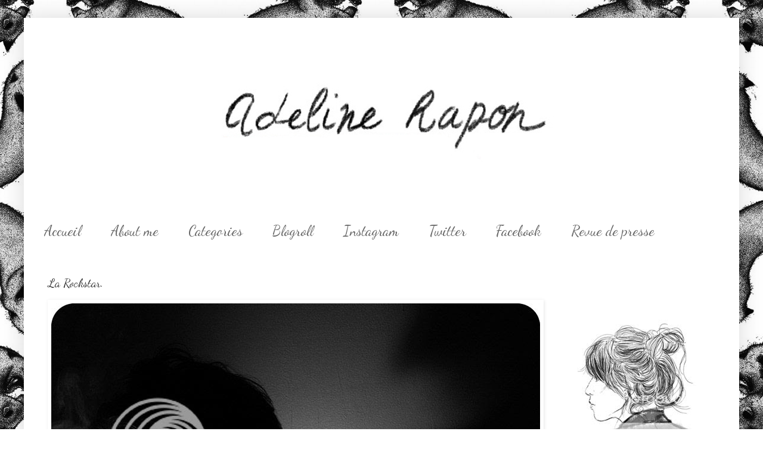

--- FILE ---
content_type: text/html; charset=UTF-8
request_url: https://adelinerapon.blogspot.com/2010/04/la-rockstar.html?showComment=1270724162959
body_size: 18591
content:
<!DOCTYPE html>
<html class='v2' dir='ltr' xmlns='http://www.w3.org/1999/xhtml' xmlns:b='http://www.google.com/2005/gml/b' xmlns:data='http://www.google.com/2005/gml/data' xmlns:expr='http://www.google.com/2005/gml/expr'>
<head>
<link href='https://www.blogger.com/static/v1/widgets/335934321-css_bundle_v2.css' rel='stylesheet' type='text/css'/>
<meta content='IE=EmulateIE7' http-equiv='X-UA-Compatible'/>
<meta content='width=1100' name='viewport'/>
<meta content='text/html; charset=UTF-8' http-equiv='Content-Type'/>
<meta content='blogger' name='generator'/>
<link href='https://adelinerapon.blogspot.com/favicon.ico' rel='icon' type='image/x-icon'/>
<link href='http://adelinerapon.blogspot.com/2010/04/la-rockstar.html' rel='canonical'/>
<link rel="alternate" type="application/atom+xml" title="Adeline Rapon - Atom" href="https://adelinerapon.blogspot.com/feeds/posts/default" />
<link rel="alternate" type="application/rss+xml" title="Adeline Rapon - RSS" href="https://adelinerapon.blogspot.com/feeds/posts/default?alt=rss" />
<link rel="service.post" type="application/atom+xml" title="Adeline Rapon - Atom" href="https://www.blogger.com/feeds/5842982364184022617/posts/default" />

<link rel="alternate" type="application/atom+xml" title="Adeline Rapon - Atom" href="https://adelinerapon.blogspot.com/feeds/2248576540211915835/comments/default" />
<!--Can't find substitution for tag [blog.ieCssRetrofitLinks]-->
<link href='http://i919.photobucket.com/albums/ad34/AdelineRapon/Photos/7%20Avril%202010%20-%20Tony/IMG_2128copieb.jpg' rel='image_src'/>
<meta content='http://adelinerapon.blogspot.com/2010/04/la-rockstar.html' property='og:url'/>
<meta content='La Rockstar.' property='og:title'/>
<meta content='Blog mode et photographie.' property='og:description'/>
<meta content='https://lh3.googleusercontent.com/blogger_img_proxy/AEn0k_tNcrwyCjuFHbM0Fo4hI7CGFEWsH3yD_NuOvrXIuWsfMZEeBek7wThoy8mYv_3Ldqkx_XZ6dTBOIEWqu5mNyZEWb_RMrf9QmhN-UxsreBhTo0nu5c3dOzRcltIV9hSuPVew8PJ7_7nE5GgupbjiOmfDBztfa5UUdiDVUN3QFUuLpqKFH3Qofbml4DkhtTg=w1200-h630-p-k-no-nu' property='og:image'/>
<title>Adeline Rapon: La Rockstar.</title>
<style type='text/css'>@font-face{font-family:'Dancing Script';font-style:normal;font-weight:400;font-display:swap;src:url(//fonts.gstatic.com/s/dancingscript/v29/If2cXTr6YS-zF4S-kcSWSVi_sxjsohD9F50Ruu7BMSo3Rep8hNX6plRPjLo.woff2)format('woff2');unicode-range:U+0102-0103,U+0110-0111,U+0128-0129,U+0168-0169,U+01A0-01A1,U+01AF-01B0,U+0300-0301,U+0303-0304,U+0308-0309,U+0323,U+0329,U+1EA0-1EF9,U+20AB;}@font-face{font-family:'Dancing Script';font-style:normal;font-weight:400;font-display:swap;src:url(//fonts.gstatic.com/s/dancingscript/v29/If2cXTr6YS-zF4S-kcSWSVi_sxjsohD9F50Ruu7BMSo3ROp8hNX6plRPjLo.woff2)format('woff2');unicode-range:U+0100-02BA,U+02BD-02C5,U+02C7-02CC,U+02CE-02D7,U+02DD-02FF,U+0304,U+0308,U+0329,U+1D00-1DBF,U+1E00-1E9F,U+1EF2-1EFF,U+2020,U+20A0-20AB,U+20AD-20C0,U+2113,U+2C60-2C7F,U+A720-A7FF;}@font-face{font-family:'Dancing Script';font-style:normal;font-weight:400;font-display:swap;src:url(//fonts.gstatic.com/s/dancingscript/v29/If2cXTr6YS-zF4S-kcSWSVi_sxjsohD9F50Ruu7BMSo3Sup8hNX6plRP.woff2)format('woff2');unicode-range:U+0000-00FF,U+0131,U+0152-0153,U+02BB-02BC,U+02C6,U+02DA,U+02DC,U+0304,U+0308,U+0329,U+2000-206F,U+20AC,U+2122,U+2191,U+2193,U+2212,U+2215,U+FEFF,U+FFFD;}</style>
<style id='page-skin-1' type='text/css'><!--
/*
-----------------------------------------------
Blogger Template Style
Name:     Simple
Designer: Blogger
URL:      www.blogger.com
----------------------------------------------- */
/* Content
----------------------------------------------- */
body {
font: normal normal 12px 'Times New Roman', Times, FreeSerif, serif;
color: #222222;
background: #ffffff url(//3.bp.blogspot.com/-gKNOyaF_paI/UHrXQUvhZwI/AAAAAAAAAJg/5DG2tRhlemY/s1600/renardswall-550x651.jpeg) repeat fixed top center;
padding: 0 40px 40px 40px;
}
html body .region-inner {
min-width: 0;
max-width: 100%;
width: auto;
}
h2 {
font-size: 22px;
}
a:link {
text-decoration:none;
color: #7f7f7f;
}
a:visited {
text-decoration:none;
color: #000000;
}
a:hover {
text-decoration:underline;
color: #444444;
}
.body-fauxcolumn-outer .fauxcolumn-inner {
background: transparent none repeat scroll top left;
_background-image: none;
}
.body-fauxcolumn-outer .cap-top {
position: absolute;
z-index: 1;
height: 400px;
width: 100%;
}
.body-fauxcolumn-outer .cap-top .cap-left {
width: 100%;
background: transparent none repeat-x scroll top left;
_background-image: none;
}
.content-outer {
-moz-box-shadow: 0 0 40px rgba(0, 0, 0, .15);
-webkit-box-shadow: 0 0 5px rgba(0, 0, 0, .15);
-goog-ms-box-shadow: 0 0 10px #333333;
box-shadow: 0 0 40px rgba(0, 0, 0, .15);
margin-bottom: 1px;
}
.content-inner {
padding: 10px 10px;
}
.content-inner {
background-color: #ffffff;
}
/* Header
----------------------------------------------- */
.header-outer {
background: transparent none repeat-x scroll 0 -400px;
_background-image: none;
}
.Header h1 {
font: normal normal 60px 'Courier New', Courier, FreeMono, monospace;
color: #ffffff;
text-shadow: -1px -1px 1px rgba(0, 0, 0, .2);
}
.Header h1 a {
color: #ffffff;
}
.Header .description {
font-size: 140%;
color: #ffffff;
}
.header-inner .Header .titlewrapper {
padding: 22px 30px;
}
.header-inner .Header .descriptionwrapper {
padding: 0 30px;
}
/* Tabs
----------------------------------------------- */
.tabs-inner .section:first-child {
border-top: 1px solid #ffffff;
}
.tabs-inner .section:first-child ul {
margin-top: -1px;
border-top: 1px solid #ffffff;
border-left: 0 solid #ffffff;
border-right: 0 solid #ffffff;
}
.tabs-inner .widget ul {
background: #ffffff url(//www.blogblog.com/1kt/simple/gradients_light.png) repeat-x scroll 0 -800px;
_background-image: none;
border-bottom: 1px solid #ffffff;
margin-top: 0;
margin-left: -30px;
margin-right: -30px;
}
.tabs-inner .widget li a {
display: inline-block;
padding: .6em 1em;
font: normal normal 24px Dancing Script;
color: #666666;
border-left: 1px solid #ffffff;
border-right: 1px solid #ffffff;
}
.tabs-inner .widget li:first-child a {
border-left: none;
}
.tabs-inner .widget li.selected a, .tabs-inner .widget li a:hover {
color: #000000;
background-color: #ffffff;
text-decoration: none;
}
/* Columns
----------------------------------------------- */
.main-outer {
border-top: 0 solid #ffffff;
}
.fauxcolumn-left-outer .fauxcolumn-inner {
border-right: 1px solid #ffffff;
}
.fauxcolumn-right-outer .fauxcolumn-inner {
border-left: 1px solid #ffffff;
}
/* Headings
----------------------------------------------- */
div.widget > h2,
div.widget h2.title {
margin: 0 0 1em 0;
font: normal bold 11px 'Courier New', Courier, FreeMono, monospace;
color: #000000;
}
/* Widgets
----------------------------------------------- */
.widget .zippy {
color: #ffffff;
text-shadow: 2px 2px 1px rgba(0, 0, 0, .1);
}
.widget .popular-posts ul {
list-style: none;
}
/* Posts
----------------------------------------------- */
h2.date-header {
font: normal bold 11px Arial, Tahoma, Helvetica, FreeSans, sans-serif;
}
.date-header span {
background-color: transparent;
color: #444444;
padding: inherit;
letter-spacing: inherit;
margin: inherit;
}
.main-inner {
padding-top: 30px;
padding-bottom: 30px;
}
.main-inner .column-center-inner {
padding: 0 15px;
}
.main-inner .column-center-inner .section {
margin: 0 15px;
}
.post {
margin: 0 0 25px 0;
}
h3.post-title, .comments h4 {
font: normal normal 20px Dancing Script;
margin: .75em 0 0;
}
.post-body {
font-size: 110%;
line-height: 1.4;
position: relative;
}
.post-body img, .post-body .tr-caption-container, .Profile img, .Image img,
.BlogList .item-thumbnail img {
padding: 2px;
background: #ffffff;
border: 1px solid #ffffff;
-moz-box-shadow: 1px 1px 5px rgba(0, 0, 0, .1);
-webkit-box-shadow: 1px 1px 5px rgba(0, 0, 0, .1);
box-shadow: 1px 1px 5px rgba(0, 0, 0, .1);
}
.post-body img, .post-body .tr-caption-container {
padding: 5px;
}
.post-body .tr-caption-container {
color: #444444;
}
.post-body .tr-caption-container img {
padding: 0;
background: transparent;
border: none;
-moz-box-shadow: 0 0 0 rgba(0, 0, 0, .1);
-webkit-box-shadow: 0 0 0 rgba(0, 0, 0, .1);
box-shadow: 0 0 0 rgba(0, 0, 0, .1);
}
.post-header {
margin: 0 0 1.5em;
line-height: 1.6;
font-size: 90%;
}
.post-footer {
margin: 20px -2px 0;
padding: 5px 10px;
color: #666666;
background-color: #ffffff;
border-bottom: 1px solid #f3f3f3;
line-height: 1.6;
font-size: 90%;
}
#comments .comment-author {
padding-top: 1.5em;
border-top: 1px solid #ffffff;
background-position: 0 1.5em;
}
#comments .comment-author:first-child {
padding-top: 0;
border-top: none;
}
.avatar-image-container {
margin: .2em 0 0;
}
#comments .avatar-image-container img {
border: 1px solid #ffffff;
}
/* Comments
----------------------------------------------- */
.comments .comments-content .icon.blog-author {
background-repeat: no-repeat;
background-image: url([data-uri]);
}
.comments .comments-content .loadmore a {
border-top: 1px solid #ffffff;
border-bottom: 1px solid #ffffff;
}
.comments .comment-thread.inline-thread {
background-color: #ffffff;
}
.comments .continue {
border-top: 2px solid #ffffff;
}
/* Accents
---------------------------------------------- */
.section-columns td.columns-cell {
border-left: 1px solid #ffffff;
}
.blog-pager {
background: transparent none no-repeat scroll top center;
}
.blog-pager-older-link, .home-link,
.blog-pager-newer-link {
background-color: #ffffff;
padding: 5px;
}
.footer-outer {
border-top: 0 dashed #bbbbbb;
}
/* Mobile
----------------------------------------------- */
body.mobile  {
background-size: auto;
}
.mobile .body-fauxcolumn-outer {
background: transparent none repeat scroll top left;
}
.mobile .body-fauxcolumn-outer .cap-top {
background-size: 100% auto;
}
.mobile .content-outer {
-webkit-box-shadow: 0 0 3px rgba(0, 0, 0, .15);
box-shadow: 0 0 3px rgba(0, 0, 0, .15);
}
.mobile .tabs-inner .widget ul {
margin-left: 0;
margin-right: 0;
}
.mobile .post {
margin: 0;
}
.mobile .main-inner .column-center-inner .section {
margin: 0;
}
.mobile .date-header span {
padding: 0.1em 10px;
margin: 0 -10px;
}
.mobile h3.post-title {
margin: 0;
}
.mobile .blog-pager {
background: transparent none no-repeat scroll top center;
}
.mobile .footer-outer {
border-top: none;
}
.mobile .main-inner, .mobile .footer-inner {
background-color: #ffffff;
}
.mobile-index-contents {
color: #222222;
}
.mobile-link-button {
background-color: #7f7f7f;
}
.mobile-link-button a:link, .mobile-link-button a:visited {
color: #ffffff;
}
.mobile .tabs-inner .section:first-child {
border-top: none;
}
.mobile .tabs-inner .PageList .widget-content {
background-color: #ffffff;
color: #000000;
border-top: 1px solid #ffffff;
border-bottom: 1px solid #ffffff;
}
.mobile .tabs-inner .PageList .widget-content .pagelist-arrow {
border-left: 1px solid #ffffff;
}

--></style>
<style id='template-skin-1' type='text/css'><!--
body {
min-width: 1200px;
}
.content-outer, .content-fauxcolumn-outer, .region-inner {
min-width: 1200px;
max-width: 1200px;
_width: 1200px;
}
.main-inner .columns {
padding-left: 0px;
padding-right: 340px;
}
.main-inner .fauxcolumn-center-outer {
left: 0px;
right: 340px;
/* IE6 does not respect left and right together */
_width: expression(this.parentNode.offsetWidth -
parseInt("0px") -
parseInt("340px") + 'px');
}
.main-inner .fauxcolumn-left-outer {
width: 0px;
}
.main-inner .fauxcolumn-right-outer {
width: 340px;
}
.main-inner .column-left-outer {
width: 0px;
right: 100%;
margin-left: -0px;
}
.main-inner .column-right-outer {
width: 340px;
margin-right: -340px;
}
#layout {
min-width: 0;
}
#layout .content-outer {
min-width: 0;
width: 800px;
}
#layout .region-inner {
min-width: 0;
width: auto;
}
--></style>
<link href='https://www.blogger.com/dyn-css/authorization.css?targetBlogID=5842982364184022617&amp;zx=2788a143-41c1-4b34-b757-bbbae1aa2b56' media='none' onload='if(media!=&#39;all&#39;)media=&#39;all&#39;' rel='stylesheet'/><noscript><link href='https://www.blogger.com/dyn-css/authorization.css?targetBlogID=5842982364184022617&amp;zx=2788a143-41c1-4b34-b757-bbbae1aa2b56' rel='stylesheet'/></noscript>
<meta name='google-adsense-platform-account' content='ca-host-pub-1556223355139109'/>
<meta name='google-adsense-platform-domain' content='blogspot.com'/>

</head>
<body class='loading variant-pale'>
<div class='navbar no-items section' id='navbar'>
</div>
<div class='body-fauxcolumns'>
<div class='fauxcolumn-outer body-fauxcolumn-outer'>
<div class='cap-top'>
<div class='cap-left'></div>
<div class='cap-right'></div>
</div>
<div class='fauxborder-left'>
<div class='fauxborder-right'></div>
<div class='fauxcolumn-inner'>
</div>
</div>
<div class='cap-bottom'>
<div class='cap-left'></div>
<div class='cap-right'></div>
</div>
</div>
</div>
<div class='content'>
<div class='content-fauxcolumns'>
<div class='fauxcolumn-outer content-fauxcolumn-outer'>
<div class='cap-top'>
<div class='cap-left'></div>
<div class='cap-right'></div>
</div>
<div class='fauxborder-left'>
<div class='fauxborder-right'></div>
<div class='fauxcolumn-inner'>
</div>
</div>
<div class='cap-bottom'>
<div class='cap-left'></div>
<div class='cap-right'></div>
</div>
</div>
</div>
<div class='content-outer'>
<div class='content-cap-top cap-top'>
<div class='cap-left'></div>
<div class='cap-right'></div>
</div>
<div class='fauxborder-left content-fauxborder-left'>
<div class='fauxborder-right content-fauxborder-right'></div>
<div class='content-inner'>
<header>
<div class='header-outer'>
<div class='header-cap-top cap-top'>
<div class='cap-left'></div>
<div class='cap-right'></div>
</div>
<div class='fauxborder-left header-fauxborder-left'>
<div class='fauxborder-right header-fauxborder-right'></div>
<div class='region-inner header-inner'>
<div class='header section' id='header'><div class='widget Header' data-version='1' id='Header1'>
<div id='header-inner'>
<a href='https://adelinerapon.blogspot.com/' style='display: block'>
<img alt='Adeline Rapon' height='318px; ' id='Header1_headerimg' src='https://blogger.googleusercontent.com/img/b/R29vZ2xl/AVvXsEj9r3J4MF-i6D1ckF7jjrnz1kymWy2Thh_jXkCdWEbDB1a0tCyvf-t4-9WJ28YiQpBwI_d05bBzAijV0aZX71bkUWe8I7Bj1Zr62giojMqVzZk2A4TSWy91x0zEI75_Q7t6DqmSwiozrgkI/s1600/Adeline+Rapon2.jpeg+copie' style='display: block' width='894px; '/>
</a>
</div>
</div></div>
</div>
</div>
<div class='header-cap-bottom cap-bottom'>
<div class='cap-left'></div>
<div class='cap-right'></div>
</div>
</div>
</header>
<div class='tabs-outer'>
<div class='tabs-cap-top cap-top'>
<div class='cap-left'></div>
<div class='cap-right'></div>
</div>
<div class='fauxborder-left tabs-fauxborder-left'>
<div class='fauxborder-right tabs-fauxborder-right'></div>
<div class='region-inner tabs-inner'>
<div class='tabs section' id='crosscol'><div class='widget PageList' data-version='1' id='PageList1'>
<h2>Pages</h2>
<div class='widget-content'>
<ul>
<li>
<a href='https://adelinerapon.blogspot.com/'>     Accueil     </a>
</li>
<li>
<a href='http://adelinerapon.blogspot.fr/search/label/FAQ'>About me</a>
</li>
<li>
<a href='https://adelinerapon.blogspot.com/p/categories.html'>Categories</a>
</li>
<li>
<a href='https://adelinerapon.blogspot.com/p/blogroll_17.html'>Blogroll</a>
</li>
<li>
<a href='http://instagram.com/adelinerapon/'>Instagram</a>
</li>
<li>
<a href='https://twitter.com/adelinerapon'>Twitter</a>
</li>
<li>
<a href='http://www.facebook.com/pages/Adeline-Rapon/235087770317'>Facebook</a>
</li>
<li>
<a href='https://adelinerapon.blogspot.com/p/contact.html'>Revue de presse</a>
</li>
</ul>
<div class='clear'></div>
</div>
</div></div>
<div class='tabs no-items section' id='crosscol-overflow'></div>
</div>
</div>
<div class='tabs-cap-bottom cap-bottom'>
<div class='cap-left'></div>
<div class='cap-right'></div>
</div>
</div>
<div class='main-outer'>
<div class='main-cap-top cap-top'>
<div class='cap-left'></div>
<div class='cap-right'></div>
</div>
<div class='fauxborder-left main-fauxborder-left'>
<div class='fauxborder-right main-fauxborder-right'></div>
<div class='region-inner main-inner'>
<div class='columns fauxcolumns'>
<div class='fauxcolumn-outer fauxcolumn-center-outer'>
<div class='cap-top'>
<div class='cap-left'></div>
<div class='cap-right'></div>
</div>
<div class='fauxborder-left'>
<div class='fauxborder-right'></div>
<div class='fauxcolumn-inner'>
</div>
</div>
<div class='cap-bottom'>
<div class='cap-left'></div>
<div class='cap-right'></div>
</div>
</div>
<div class='fauxcolumn-outer fauxcolumn-left-outer'>
<div class='cap-top'>
<div class='cap-left'></div>
<div class='cap-right'></div>
</div>
<div class='fauxborder-left'>
<div class='fauxborder-right'></div>
<div class='fauxcolumn-inner'>
</div>
</div>
<div class='cap-bottom'>
<div class='cap-left'></div>
<div class='cap-right'></div>
</div>
</div>
<div class='fauxcolumn-outer fauxcolumn-right-outer'>
<div class='cap-top'>
<div class='cap-left'></div>
<div class='cap-right'></div>
</div>
<div class='fauxborder-left'>
<div class='fauxborder-right'></div>
<div class='fauxcolumn-inner'>
</div>
</div>
<div class='cap-bottom'>
<div class='cap-left'></div>
<div class='cap-right'></div>
</div>
</div>
<!-- corrects IE6 width calculation -->
<div class='columns-inner'>
<div class='column-center-outer'>
<div class='column-center-inner'>
<div class='main section' id='main'><div class='widget Blog' data-version='1' id='Blog1'>
<div class='blog-posts hfeed'>

          <div class="date-outer">
        

          <div class="date-posts">
        
<div class='post-outer'>
<div class='post hentry' itemprop='blogPost' itemscope='itemscope' itemtype='http://schema.org/BlogPosting'>
<meta content='5842982364184022617' itemprop='blogId'/>
<meta content='2248576540211915835' itemprop='postId'/>
<a name='2248576540211915835'></a>
<h3 class='post-title entry-title' itemprop='name'>
La Rockstar.
</h3>
<div class='post-header'>
<div class='post-header-line-1'></div>
</div>
<div class='post-body entry-content' id='post-body-2248576540211915835' itemprop='description articleBody'>
<div><img alt="" border="0" src="https://lh3.googleusercontent.com/blogger_img_proxy/AEn0k_tNcrwyCjuFHbM0Fo4hI7CGFEWsH3yD_NuOvrXIuWsfMZEeBek7wThoy8mYv_3Ldqkx_XZ6dTBOIEWqu5mNyZEWb_RMrf9QmhN-UxsreBhTo0nu5c3dOzRcltIV9hSuPVew8PJ7_7nE5GgupbjiOmfDBztfa5UUdiDVUN3QFUuLpqKFH3Qofbml4DkhtTg=s0-d" style="display:block; margin:0px auto 10px; text-align:center;cursor:pointer; cursor:hand;width: 820px; height: 547px;"></div><div style="text-align: left;"><br /></div><div style="text-align: left;"><img alt="" border="0" src="https://lh3.googleusercontent.com/blogger_img_proxy/AEn0k_sS4MTPlUol2a_A5l3xWDOhi9geLh5alJ_Rg5PyfRNL1RGPqNNtZGSNucv-MlVYsB_qRfjkh5IiOxKiG0ecSGDIlTznv0uWMPra2Yzq16NfUE-zhy2zshbGHCv3Hf2DkG8GTbDmM4qIRMJHtjYvbZqk0uZH-TJH3eAPG2w7t_hp7tEqfn8B3VFwqeuE0aE=s0-d" style="display: block; margin-top: 0px; margin-right: auto; margin-bottom: 10px; margin-left: auto; text-align: center; cursor: pointer; width: 820px; height: 547px; "></div><div style="text-align: left;"><br /></div><img alt="" border="0" src="https://lh3.googleusercontent.com/blogger_img_proxy/AEn0k_sYQA8XFgz81viATCWAmvWB9vrk2rdPy8Cm15JNxmmEPGCcJY1A1fRH-Qxf4SnOa7FHhNZg_PAHzXqfUKneaiDsbQ2BCwBE9QnICxqCJv__ZjCqFgEYQVFeKXVxfuFhdBPBhGm5A3Dy7RJkZfhldtxFo7SNmqBUVcmRGSYADAH9RQOO_ludFuIORdRVZ0s=s0-d" style="display:block; margin:0px auto 10px; text-align:center;cursor:pointer; cursor:hand;width: 820px; height: 547px;"><div style="text-align: center;"><div style="text-align: left;"><br /></div></div><div style="text-align: center;"><br /></div><div><div><div style="width: 220px; height: 55px;"><object height="55" width="220"><param name="movie" value="//www.deezer.com/embedded/small-widget-v2.swf?idSong=5722427&amp;colorBackground=0x555552&amp;textColor1=0xFFFFFF&amp;colorVolume=0x39D1FD&amp;autoplay=0"><embed src="//www.deezer.com/embedded/small-widget-v2.swf?idSong=5722427&amp;colorBackground=0x525252&amp;textColor1=0xFFFFFF&amp;colorVolume=0x39D1FD&amp;autoplay=0" type="application/x-shockwave-flash" width="220" height="55"></embed></object></div></div><div><br /></div></div>
<div style='clear: both;'></div>
</div>
<div class='post-footer'>
<div class='post-footer-line post-footer-line-1'><span class='post-comment-link'>
</span>
<span class='post-icons'>
<span class='item-control blog-admin pid-1822610597'>
<a href='https://www.blogger.com/post-edit.g?blogID=5842982364184022617&postID=2248576540211915835&from=pencil' title='Modifier l&#39;article'>
<img alt='' class='icon-action' height='18' src='https://resources.blogblog.com/img/icon18_edit_allbkg.gif' width='18'/>
</a>
</span>
</span>
<span class='post-backlinks post-comment-link'>
</span>
</div>
<div class='post-footer-line post-footer-line-2'><span class='post-labels'>
Libellés :
<a href='https://adelinerapon.blogspot.com/search/label/Photos' rel='tag'>Photos</a>,
<a href='https://adelinerapon.blogspot.com/search/label/Tony%20Stone' rel='tag'>Tony Stone</a>
</span>
</div>
<div class='post-footer-line post-footer-line-3'></div>
</div>
</div>
<div class='comments' id='comments'>
<a name='comments'></a>
<h4>31&#160;commentaires:</h4>
<div id='Blog1_comments-block-wrapper'>
<dl class='avatar-comment-indent' id='comments-block'>
<dt class='comment-author ' id='c6481474119189884397'>
<a name='c6481474119189884397'></a>
<div class="avatar-image-container vcard"><span dir="ltr"><a href="https://www.blogger.com/profile/10700190805472941471" target="" rel="nofollow" onclick="" class="avatar-hovercard" id="av-6481474119189884397-10700190805472941471"><img src="https://resources.blogblog.com/img/blank.gif" width="35" height="35" class="delayLoad" style="display: none;" longdesc="//2.bp.blogspot.com/-hnrUP5-BB8E/Tvdfxmf240I/AAAAAAAABXc/a1E8s-GFsBs/s35/Capture%25252Bd%252525E2%25252580%25252599%252525C3%252525A9cran%25252B2011-12-25%25252B%252525C3%252525A0%25252B18.33.28.png" alt="" title="Safia">

<noscript><img src="//2.bp.blogspot.com/-hnrUP5-BB8E/Tvdfxmf240I/AAAAAAAABXc/a1E8s-GFsBs/s35/Capture%25252Bd%252525E2%25252580%25252599%252525C3%252525A9cran%25252B2011-12-25%25252B%252525C3%252525A0%25252B18.33.28.png" width="35" height="35" class="photo" alt=""></noscript></a></span></div>
<a href='https://www.blogger.com/profile/10700190805472941471' rel='nofollow'>Safia</a>
a dit&#8230;
</dt>
<dd class='comment-body' id='Blog1_cmt-6481474119189884397'>
<p>
OK<br /><br />c ROCK
</p>
</dd>
<dd class='comment-footer'>
<span class='comment-timestamp'>
<a href='https://adelinerapon.blogspot.com/2010/04/la-rockstar.html?showComment=1270670665550#c6481474119189884397' title='comment permalink'>
7 avril 2010 à 22:04
</a>
<span class='item-control blog-admin pid-1754115532'>
<a class='comment-delete' href='https://www.blogger.com/comment/delete/5842982364184022617/6481474119189884397' title='Supprimer le commentaire'>
<img src='https://resources.blogblog.com/img/icon_delete13.gif'/>
</a>
</span>
</span>
</dd>
<dt class='comment-author ' id='c8315186044548897377'>
<a name='c8315186044548897377'></a>
<div class="avatar-image-container vcard"><span dir="ltr"><a href="https://www.blogger.com/profile/04024496771394790810" target="" rel="nofollow" onclick="" class="avatar-hovercard" id="av-8315186044548897377-04024496771394790810"><img src="https://resources.blogblog.com/img/blank.gif" width="35" height="35" class="delayLoad" style="display: none;" longdesc="//blogger.googleusercontent.com/img/b/R29vZ2xl/AVvXsEjXOVza7yAgcgbACWn9olQLmbP7aGC5ZEjv6T50eewqEpkHrPUjYdFb96tfu3laIDPMx-IWU3Wk-Ppewvz_j0xDCdGYUbZC2_L_X_3C8QOKpXXTtl3DEhdWvb9rcBC4gg/s45-c/DSC07501.JPG" alt="" title="Marie">

<noscript><img src="//blogger.googleusercontent.com/img/b/R29vZ2xl/AVvXsEjXOVza7yAgcgbACWn9olQLmbP7aGC5ZEjv6T50eewqEpkHrPUjYdFb96tfu3laIDPMx-IWU3Wk-Ppewvz_j0xDCdGYUbZC2_L_X_3C8QOKpXXTtl3DEhdWvb9rcBC4gg/s45-c/DSC07501.JPG" width="35" height="35" class="photo" alt=""></noscript></a></span></div>
<a href='https://www.blogger.com/profile/04024496771394790810' rel='nofollow'>Marie</a>
a dit&#8230;
</dt>
<dd class='comment-body' id='Blog1_cmt-8315186044548897377'>
<p>
super photos :)
</p>
</dd>
<dd class='comment-footer'>
<span class='comment-timestamp'>
<a href='https://adelinerapon.blogspot.com/2010/04/la-rockstar.html?showComment=1270671206410#c8315186044548897377' title='comment permalink'>
7 avril 2010 à 22:13
</a>
<span class='item-control blog-admin pid-2131164731'>
<a class='comment-delete' href='https://www.blogger.com/comment/delete/5842982364184022617/8315186044548897377' title='Supprimer le commentaire'>
<img src='https://resources.blogblog.com/img/icon_delete13.gif'/>
</a>
</span>
</span>
</dd>
<dt class='comment-author ' id='c3678226651694635429'>
<a name='c3678226651694635429'></a>
<div class="avatar-image-container avatar-stock"><span dir="ltr"><a href="http://onemoreover.blogspot.com/" target="" rel="nofollow" onclick=""><img src="//resources.blogblog.com/img/blank.gif" width="35" height="35" alt="" title="Cindy">

</a></span></div>
<a href='http://onemoreover.blogspot.com/' rel='nofollow'>Cindy</a>
a dit&#8230;
</dt>
<dd class='comment-body' id='Blog1_cmt-3678226651694635429'>
<p>
Tu trouve ça crade, je trouve ça super .. le mystère des lumières
</p>
</dd>
<dd class='comment-footer'>
<span class='comment-timestamp'>
<a href='https://adelinerapon.blogspot.com/2010/04/la-rockstar.html?showComment=1270673720205#c3678226651694635429' title='comment permalink'>
7 avril 2010 à 22:55
</a>
<span class='item-control blog-admin pid-820249226'>
<a class='comment-delete' href='https://www.blogger.com/comment/delete/5842982364184022617/3678226651694635429' title='Supprimer le commentaire'>
<img src='https://resources.blogblog.com/img/icon_delete13.gif'/>
</a>
</span>
</span>
</dd>
<dt class='comment-author ' id='c3026083740757470104'>
<a name='c3026083740757470104'></a>
<div class="avatar-image-container avatar-stock"><span dir="ltr"><img src="//resources.blogblog.com/img/blank.gif" width="35" height="35" alt="" title="Anonyme">

</span></div>
Anonyme
a dit&#8230;
</dt>
<dd class='comment-body' id='Blog1_cmt-3026083740757470104'>
<p>
Ces photos sont sublimes, simples et communicatives.
</p>
</dd>
<dd class='comment-footer'>
<span class='comment-timestamp'>
<a href='https://adelinerapon.blogspot.com/2010/04/la-rockstar.html?showComment=1270695152354#c3026083740757470104' title='comment permalink'>
8 avril 2010 à 04:52
</a>
<span class='item-control blog-admin pid-282434054'>
<a class='comment-delete' href='https://www.blogger.com/comment/delete/5842982364184022617/3026083740757470104' title='Supprimer le commentaire'>
<img src='https://resources.blogblog.com/img/icon_delete13.gif'/>
</a>
</span>
</span>
</dd>
<dt class='comment-author ' id='c5276703327019384750'>
<a name='c5276703327019384750'></a>
<div class="avatar-image-container vcard"><span dir="ltr"><a href="https://www.blogger.com/profile/15341317175650281585" target="" rel="nofollow" onclick="" class="avatar-hovercard" id="av-5276703327019384750-15341317175650281585"><img src="https://resources.blogblog.com/img/blank.gif" width="35" height="35" class="delayLoad" style="display: none;" longdesc="//1.bp.blogspot.com/-RDidk40ze1I/TtksAPdJDPI/AAAAAAAAFqQ/qgbfT9Gbj10/s35/prf.png" alt="" title="moded&amp;#39;amour">

<noscript><img src="//1.bp.blogspot.com/-RDidk40ze1I/TtksAPdJDPI/AAAAAAAAFqQ/qgbfT9Gbj10/s35/prf.png" width="35" height="35" class="photo" alt=""></noscript></a></span></div>
<a href='https://www.blogger.com/profile/15341317175650281585' rel='nofollow'>moded&#39;amour</a>
a dit&#8230;
</dt>
<dd class='comment-body' id='Blog1_cmt-5276703327019384750'>
<p>
cool photos!<br /><br /><br />www.mode-damour.blogspot.com
</p>
</dd>
<dd class='comment-footer'>
<span class='comment-timestamp'>
<a href='https://adelinerapon.blogspot.com/2010/04/la-rockstar.html?showComment=1270713179438#c5276703327019384750' title='comment permalink'>
8 avril 2010 à 09:52
</a>
<span class='item-control blog-admin pid-555078398'>
<a class='comment-delete' href='https://www.blogger.com/comment/delete/5842982364184022617/5276703327019384750' title='Supprimer le commentaire'>
<img src='https://resources.blogblog.com/img/icon_delete13.gif'/>
</a>
</span>
</span>
</dd>
<dt class='comment-author ' id='c844381801250476959'>
<a name='c844381801250476959'></a>
<div class="avatar-image-container vcard"><span dir="ltr"><a href="https://www.blogger.com/profile/11064498154764348884" target="" rel="nofollow" onclick="" class="avatar-hovercard" id="av-844381801250476959-11064498154764348884"><img src="https://resources.blogblog.com/img/blank.gif" width="35" height="35" class="delayLoad" style="display: none;" longdesc="//blogger.googleusercontent.com/img/b/R29vZ2xl/AVvXsEhqpxLCo5s8B0Z1IHKaAOhxOcf9ObqlC2PTzFM-XOMSuJRBlvml2cc3UUvds69WnpIWyk0hWaHj_hwiRDcuErNnZYgJjnQ5ZjXeaNzOyGfIF2Oz03PSlQCRUTugWcAsAw/s45-c/photo.JPG" alt="" title="Soizic">

<noscript><img src="//blogger.googleusercontent.com/img/b/R29vZ2xl/AVvXsEhqpxLCo5s8B0Z1IHKaAOhxOcf9ObqlC2PTzFM-XOMSuJRBlvml2cc3UUvds69WnpIWyk0hWaHj_hwiRDcuErNnZYgJjnQ5ZjXeaNzOyGfIF2Oz03PSlQCRUTugWcAsAw/s45-c/photo.JPG" width="35" height="35" class="photo" alt=""></noscript></a></span></div>
<a href='https://www.blogger.com/profile/11064498154764348884' rel='nofollow'>Soizic</a>
a dit&#8230;
</dt>
<dd class='comment-body' id='Blog1_cmt-844381801250476959'>
<p>
Ces photos sont vraiment superbes. Bravo.
</p>
</dd>
<dd class='comment-footer'>
<span class='comment-timestamp'>
<a href='https://adelinerapon.blogspot.com/2010/04/la-rockstar.html?showComment=1270714045914#c844381801250476959' title='comment permalink'>
8 avril 2010 à 10:07
</a>
<span class='item-control blog-admin pid-2037455171'>
<a class='comment-delete' href='https://www.blogger.com/comment/delete/5842982364184022617/844381801250476959' title='Supprimer le commentaire'>
<img src='https://resources.blogblog.com/img/icon_delete13.gif'/>
</a>
</span>
</span>
</dd>
<dt class='comment-author ' id='c8464728045873047621'>
<a name='c8464728045873047621'></a>
<div class="avatar-image-container avatar-stock"><span dir="ltr"><a href="http://www.littlesushi.fr/" target="" rel="nofollow" onclick=""><img src="//resources.blogblog.com/img/blank.gif" width="35" height="35" alt="" title="Little Sushi">

</a></span></div>
<a href='http://www.littlesushi.fr/' rel='nofollow'>Little Sushi</a>
a dit&#8230;
</dt>
<dd class='comment-body' id='Blog1_cmt-8464728045873047621'>
<p>
photos sublimes...j&#39;aime beaucoup !<br /><br />www.littlesushi.fr
</p>
</dd>
<dd class='comment-footer'>
<span class='comment-timestamp'>
<a href='https://adelinerapon.blogspot.com/2010/04/la-rockstar.html?showComment=1270720473929#c8464728045873047621' title='comment permalink'>
8 avril 2010 à 11:54
</a>
<span class='item-control blog-admin pid-820249226'>
<a class='comment-delete' href='https://www.blogger.com/comment/delete/5842982364184022617/8464728045873047621' title='Supprimer le commentaire'>
<img src='https://resources.blogblog.com/img/icon_delete13.gif'/>
</a>
</span>
</span>
</dd>
<dt class='comment-author ' id='c4608429833413406563'>
<a name='c4608429833413406563'></a>
<div class="avatar-image-container vcard"><span dir="ltr"><a href="https://www.blogger.com/profile/14489383140877287787" target="" rel="nofollow" onclick="" class="avatar-hovercard" id="av-4608429833413406563-14489383140877287787"><img src="https://resources.blogblog.com/img/blank.gif" width="35" height="35" class="delayLoad" style="display: none;" longdesc="//2.bp.blogspot.com/_D12ESHMFVJw/TCtMOP7g5_I/AAAAAAAAAyQ/K6adl8M7KKs/S45-s35/j.jpg" alt="" title="Baro Lucas">

<noscript><img src="//2.bp.blogspot.com/_D12ESHMFVJw/TCtMOP7g5_I/AAAAAAAAAyQ/K6adl8M7KKs/S45-s35/j.jpg" width="35" height="35" class="photo" alt=""></noscript></a></span></div>
<a href='https://www.blogger.com/profile/14489383140877287787' rel='nofollow'>Baro Lucas</a>
a dit&#8230;
</dt>
<dd class='comment-body' id='Blog1_cmt-4608429833413406563'>
<p>
You have a great pics!
</p>
</dd>
<dd class='comment-footer'>
<span class='comment-timestamp'>
<a href='https://adelinerapon.blogspot.com/2010/04/la-rockstar.html?showComment=1270723890967#c4608429833413406563' title='comment permalink'>
8 avril 2010 à 12:51
</a>
<span class='item-control blog-admin pid-588707495'>
<a class='comment-delete' href='https://www.blogger.com/comment/delete/5842982364184022617/4608429833413406563' title='Supprimer le commentaire'>
<img src='https://resources.blogblog.com/img/icon_delete13.gif'/>
</a>
</span>
</span>
</dd>
<dt class='comment-author ' id='c7112003258860724073'>
<a name='c7112003258860724073'></a>
<div class="avatar-image-container avatar-stock"><span dir="ltr"><a href="http://www.cucullapraline.com" target="" rel="nofollow" onclick=""><img src="//resources.blogblog.com/img/blank.gif" width="35" height="35" alt="" title="camille">

</a></span></div>
<a href='http://www.cucullapraline.com' rel='nofollow'>camille</a>
a dit&#8230;
</dt>
<dd class='comment-body' id='Blog1_cmt-7112003258860724073'>
<p>
Superbes photos :)<br /><br />Bravooo.<br /><br />Des bisous<br /><br />www.cucullapraline.com
</p>
</dd>
<dd class='comment-footer'>
<span class='comment-timestamp'>
<a href='https://adelinerapon.blogspot.com/2010/04/la-rockstar.html?showComment=1270724162959#c7112003258860724073' title='comment permalink'>
8 avril 2010 à 12:56
</a>
<span class='item-control blog-admin pid-820249226'>
<a class='comment-delete' href='https://www.blogger.com/comment/delete/5842982364184022617/7112003258860724073' title='Supprimer le commentaire'>
<img src='https://resources.blogblog.com/img/icon_delete13.gif'/>
</a>
</span>
</span>
</dd>
<dt class='comment-author ' id='c3075741502687415420'>
<a name='c3075741502687415420'></a>
<div class="avatar-image-container avatar-stock"><span dir="ltr"><a href="http://g" target="" rel="nofollow" onclick=""><img src="//resources.blogblog.com/img/blank.gif" width="35" height="35" alt="" title="camille">

</a></span></div>
<a href='http://g' rel='nofollow'>camille</a>
a dit&#8230;
</dt>
<dd class='comment-body' id='Blog1_cmt-3075741502687415420'>
<p>
Superbes photos :)<br /><br />Bravooo.<br /><br />Des bisous<br /><br />www.cucullapraline.com
</p>
</dd>
<dd class='comment-footer'>
<span class='comment-timestamp'>
<a href='https://adelinerapon.blogspot.com/2010/04/la-rockstar.html?showComment=1270724162960#c3075741502687415420' title='comment permalink'>
8 avril 2010 à 12:56
</a>
<span class='item-control blog-admin pid-820249226'>
<a class='comment-delete' href='https://www.blogger.com/comment/delete/5842982364184022617/3075741502687415420' title='Supprimer le commentaire'>
<img src='https://resources.blogblog.com/img/icon_delete13.gif'/>
</a>
</span>
</span>
</dd>
<dt class='comment-author ' id='c3776101504892417971'>
<a name='c3776101504892417971'></a>
<div class="avatar-image-container vcard"><span dir="ltr"><a href="https://www.blogger.com/profile/14684190982423018834" target="" rel="nofollow" onclick="" class="avatar-hovercard" id="av-3776101504892417971-14684190982423018834"><img src="https://resources.blogblog.com/img/blank.gif" width="35" height="35" class="delayLoad" style="display: none;" longdesc="//blogger.googleusercontent.com/img/b/R29vZ2xl/AVvXsEg0EO2Ql-q8MT4q18fXteSHAlRwQ55y_mGi0wFLzj7SwvntnH9K7kvFb7hEnR2rsDzJtzs3PkMFz5OwSjWbVL2PyyapvIU4Rt2qSmDrd3UH4tnWmHsn3NjY-b78VLqvmWE/s45-c/avatarmelo.jpg" alt="" title="Morgane Melo">

<noscript><img src="//blogger.googleusercontent.com/img/b/R29vZ2xl/AVvXsEg0EO2Ql-q8MT4q18fXteSHAlRwQ55y_mGi0wFLzj7SwvntnH9K7kvFb7hEnR2rsDzJtzs3PkMFz5OwSjWbVL2PyyapvIU4Rt2qSmDrd3UH4tnWmHsn3NjY-b78VLqvmWE/s45-c/avatarmelo.jpg" width="35" height="35" class="photo" alt=""></noscript></a></span></div>
<a href='https://www.blogger.com/profile/14684190982423018834' rel='nofollow'>Morgane Melo</a>
a dit&#8230;
</dt>
<dd class='comment-body' id='Blog1_cmt-3776101504892417971'>
<p>
sooo rock!! jolies photos :)
</p>
</dd>
<dd class='comment-footer'>
<span class='comment-timestamp'>
<a href='https://adelinerapon.blogspot.com/2010/04/la-rockstar.html?showComment=1270725369089#c3776101504892417971' title='comment permalink'>
8 avril 2010 à 13:16
</a>
<span class='item-control blog-admin pid-233058689'>
<a class='comment-delete' href='https://www.blogger.com/comment/delete/5842982364184022617/3776101504892417971' title='Supprimer le commentaire'>
<img src='https://resources.blogblog.com/img/icon_delete13.gif'/>
</a>
</span>
</span>
</dd>
<dt class='comment-author ' id='c4498442278924220190'>
<a name='c4498442278924220190'></a>
<div class="avatar-image-container vcard"><span dir="ltr"><a href="https://www.blogger.com/profile/02159396125885882209" target="" rel="nofollow" onclick="" class="avatar-hovercard" id="av-4498442278924220190-02159396125885882209"><img src="https://resources.blogblog.com/img/blank.gif" width="35" height="35" class="delayLoad" style="display: none;" longdesc="//blogger.googleusercontent.com/img/b/R29vZ2xl/AVvXsEjH3fq6OZ3L7yXgW_7J2nutPGfjjet6CYnZ_dYcGVqx86gLmTmmADLQQ6AIx0rD3QuWjhasbOYdZe1O_li1rm_CrK3-EkOFMBb5M1q6cxLzPon2XbWDs3y9rUew2tNa8A/s45-c/marmadukedukefeature4.jpg" alt="" title="The Duke">

<noscript><img src="//blogger.googleusercontent.com/img/b/R29vZ2xl/AVvXsEjH3fq6OZ3L7yXgW_7J2nutPGfjjet6CYnZ_dYcGVqx86gLmTmmADLQQ6AIx0rD3QuWjhasbOYdZe1O_li1rm_CrK3-EkOFMBb5M1q6cxLzPon2XbWDs3y9rUew2tNa8A/s45-c/marmadukedukefeature4.jpg" width="35" height="35" class="photo" alt=""></noscript></a></span></div>
<a href='https://www.blogger.com/profile/02159396125885882209' rel='nofollow'>The Duke</a>
a dit&#8230;
</dt>
<dd class='comment-body' id='Blog1_cmt-4498442278924220190'>
<p>
God he looks so much like Simon Neil from Biffy Clyro!
</p>
</dd>
<dd class='comment-footer'>
<span class='comment-timestamp'>
<a href='https://adelinerapon.blogspot.com/2010/04/la-rockstar.html?showComment=1270741836991#c4498442278924220190' title='comment permalink'>
8 avril 2010 à 17:50
</a>
<span class='item-control blog-admin pid-2019993939'>
<a class='comment-delete' href='https://www.blogger.com/comment/delete/5842982364184022617/4498442278924220190' title='Supprimer le commentaire'>
<img src='https://resources.blogblog.com/img/icon_delete13.gif'/>
</a>
</span>
</span>
</dd>
<dt class='comment-author ' id='c4384046881289967303'>
<a name='c4384046881289967303'></a>
<div class="avatar-image-container avatar-stock"><span dir="ltr"><img src="//resources.blogblog.com/img/blank.gif" width="35" height="35" alt="" title="Anonyme">

</span></div>
Anonyme
a dit&#8230;
</dt>
<dd class='comment-body' id='Blog1_cmt-4384046881289967303'>
<p>
great pictures<br /><br />astronautfromglasgow.blogspot.com
</p>
</dd>
<dd class='comment-footer'>
<span class='comment-timestamp'>
<a href='https://adelinerapon.blogspot.com/2010/04/la-rockstar.html?showComment=1270750607171#c4384046881289967303' title='comment permalink'>
8 avril 2010 à 20:16
</a>
<span class='item-control blog-admin pid-820249226'>
<a class='comment-delete' href='https://www.blogger.com/comment/delete/5842982364184022617/4384046881289967303' title='Supprimer le commentaire'>
<img src='https://resources.blogblog.com/img/icon_delete13.gif'/>
</a>
</span>
</span>
</dd>
<dt class='comment-author ' id='c1786022715808241058'>
<a name='c1786022715808241058'></a>
<div class="avatar-image-container vcard"><span dir="ltr"><a href="https://www.blogger.com/profile/17305424601319980087" target="" rel="nofollow" onclick="" class="avatar-hovercard" id="av-1786022715808241058-17305424601319980087"><img src="https://resources.blogblog.com/img/blank.gif" width="35" height="35" class="delayLoad" style="display: none;" longdesc="//blogger.googleusercontent.com/img/b/R29vZ2xl/AVvXsEgmiZ-ZPGT2HWAjZkeL6BxgFKPEbKQNcGt2SYopkv499GgIfbw3kZrxuDriRf9QMs78Qc9iUGdbwCI7vaXAWsdDlVLSqrtNhVarRi_pXI_FOaoS-immcPXXs5rzvOSEWA/s45-c/avatar.jpg" alt="" title="N.B">

<noscript><img src="//blogger.googleusercontent.com/img/b/R29vZ2xl/AVvXsEgmiZ-ZPGT2HWAjZkeL6BxgFKPEbKQNcGt2SYopkv499GgIfbw3kZrxuDriRf9QMs78Qc9iUGdbwCI7vaXAWsdDlVLSqrtNhVarRi_pXI_FOaoS-immcPXXs5rzvOSEWA/s45-c/avatar.jpg" width="35" height="35" class="photo" alt=""></noscript></a></span></div>
<a href='https://www.blogger.com/profile/17305424601319980087' rel='nofollow'>N.B</a>
a dit&#8230;
</dt>
<dd class='comment-body' id='Blog1_cmt-1786022715808241058'>
<p>
Très Rock, super atmosphère vraiment :-)<br /><br /><a href="http://filmschronicles.blogspot.com/" rel="nofollow">http://filmschronicles.blogspot.com/</a>
</p>
</dd>
<dd class='comment-footer'>
<span class='comment-timestamp'>
<a href='https://adelinerapon.blogspot.com/2010/04/la-rockstar.html?showComment=1270753236029#c1786022715808241058' title='comment permalink'>
8 avril 2010 à 21:00
</a>
<span class='item-control blog-admin pid-1016159998'>
<a class='comment-delete' href='https://www.blogger.com/comment/delete/5842982364184022617/1786022715808241058' title='Supprimer le commentaire'>
<img src='https://resources.blogblog.com/img/icon_delete13.gif'/>
</a>
</span>
</span>
</dd>
<dt class='comment-author ' id='c6700712136070555073'>
<a name='c6700712136070555073'></a>
<div class="avatar-image-container avatar-stock"><span dir="ltr"><a href="http://www.sexyinthecity.es" target="" rel="nofollow" onclick=""><img src="//resources.blogblog.com/img/blank.gif" width="35" height="35" alt="" title="sexyinthecity">

</a></span></div>
<a href='http://www.sexyinthecity.es' rel='nofollow'>sexyinthecity</a>
a dit&#8230;
</dt>
<dd class='comment-body' id='Blog1_cmt-6700712136070555073'>
<p>
Great photos!!
</p>
</dd>
<dd class='comment-footer'>
<span class='comment-timestamp'>
<a href='https://adelinerapon.blogspot.com/2010/04/la-rockstar.html?showComment=1270754822848#c6700712136070555073' title='comment permalink'>
8 avril 2010 à 21:27
</a>
<span class='item-control blog-admin pid-820249226'>
<a class='comment-delete' href='https://www.blogger.com/comment/delete/5842982364184022617/6700712136070555073' title='Supprimer le commentaire'>
<img src='https://resources.blogblog.com/img/icon_delete13.gif'/>
</a>
</span>
</span>
</dd>
<dt class='comment-author ' id='c708079287475251932'>
<a name='c708079287475251932'></a>
<div class="avatar-image-container vcard"><span dir="ltr"><a href="https://www.blogger.com/profile/08273476133853338723" target="" rel="nofollow" onclick="" class="avatar-hovercard" id="av-708079287475251932-08273476133853338723"><img src="https://resources.blogblog.com/img/blank.gif" width="35" height="35" class="delayLoad" style="display: none;" longdesc="//blogger.googleusercontent.com/img/b/R29vZ2xl/AVvXsEgArjtu-REHzEVa2Zr6NoMbdyyJkGxdXSbc3fU0FC3pYGdIZmOTOIltVYO0tz8CcWMsERqRY1uoFH3yuShvpybrsbwhS71GRgNWt0DwUdqKw7M66nJY7HqNbUCU_z6x/s45-c/dante_gabriel_rossetti_-_lady_lilith.jpg" alt="" title="Mesqualine">

<noscript><img src="//blogger.googleusercontent.com/img/b/R29vZ2xl/AVvXsEgArjtu-REHzEVa2Zr6NoMbdyyJkGxdXSbc3fU0FC3pYGdIZmOTOIltVYO0tz8CcWMsERqRY1uoFH3yuShvpybrsbwhS71GRgNWt0DwUdqKw7M66nJY7HqNbUCU_z6x/s45-c/dante_gabriel_rossetti_-_lady_lilith.jpg" width="35" height="35" class="photo" alt=""></noscript></a></span></div>
<a href='https://www.blogger.com/profile/08273476133853338723' rel='nofollow'>Mesqualine</a>
a dit&#8230;
</dt>
<dd class='comment-body' id='Blog1_cmt-708079287475251932'>
<p>
Très belles photos, j&#39;aime beaucoup...
</p>
</dd>
<dd class='comment-footer'>
<span class='comment-timestamp'>
<a href='https://adelinerapon.blogspot.com/2010/04/la-rockstar.html?showComment=1270764979238#c708079287475251932' title='comment permalink'>
9 avril 2010 à 00:16
</a>
<span class='item-control blog-admin pid-1030539487'>
<a class='comment-delete' href='https://www.blogger.com/comment/delete/5842982364184022617/708079287475251932' title='Supprimer le commentaire'>
<img src='https://resources.blogblog.com/img/icon_delete13.gif'/>
</a>
</span>
</span>
</dd>
<dt class='comment-author ' id='c2191943490379419590'>
<a name='c2191943490379419590'></a>
<div class="avatar-image-container vcard"><span dir="ltr"><a href="https://www.blogger.com/profile/13090538554324023768" target="" rel="nofollow" onclick="" class="avatar-hovercard" id="av-2191943490379419590-13090538554324023768"><img src="https://resources.blogblog.com/img/blank.gif" width="35" height="35" class="delayLoad" style="display: none;" longdesc="//blogger.googleusercontent.com/img/b/R29vZ2xl/AVvXsEirWpgViQZjJ-qfnGQ_HCm_GsCJzAmVRKRRZDyeFERNo3qt3eXOZrQSqJ2LH7jsQzAoK_-f_dhSmrPV1Um0GnKXA4IR2zkbGbzOL4wfBa_t93Ema_FfHCq7ds9XHhGilw/s45-c/som.jpg" alt="" title="BTHGRL">

<noscript><img src="//blogger.googleusercontent.com/img/b/R29vZ2xl/AVvXsEirWpgViQZjJ-qfnGQ_HCm_GsCJzAmVRKRRZDyeFERNo3qt3eXOZrQSqJ2LH7jsQzAoK_-f_dhSmrPV1Um0GnKXA4IR2zkbGbzOL4wfBa_t93Ema_FfHCq7ds9XHhGilw/s45-c/som.jpg" width="35" height="35" class="photo" alt=""></noscript></a></span></div>
<a href='https://www.blogger.com/profile/13090538554324023768' rel='nofollow'>BTHGRL</a>
a dit&#8230;
</dt>
<dd class='comment-body' id='Blog1_cmt-2191943490379419590'>
<p>
Je suis toujours fascinée par la fumée de cigarette. Surtout sur les photos. (bon, et puis le modèle n&#39;est pas dégueu hein !)
</p>
</dd>
<dd class='comment-footer'>
<span class='comment-timestamp'>
<a href='https://adelinerapon.blogspot.com/2010/04/la-rockstar.html?showComment=1270768301152#c2191943490379419590' title='comment permalink'>
9 avril 2010 à 01:11
</a>
<span class='item-control blog-admin pid-1010773432'>
<a class='comment-delete' href='https://www.blogger.com/comment/delete/5842982364184022617/2191943490379419590' title='Supprimer le commentaire'>
<img src='https://resources.blogblog.com/img/icon_delete13.gif'/>
</a>
</span>
</span>
</dd>
<dt class='comment-author ' id='c3567281356480018792'>
<a name='c3567281356480018792'></a>
<div class="avatar-image-container vcard"><span dir="ltr"><a href="https://www.blogger.com/profile/01832653965583846348" target="" rel="nofollow" onclick="" class="avatar-hovercard" id="av-3567281356480018792-01832653965583846348"><img src="https://resources.blogblog.com/img/blank.gif" width="35" height="35" class="delayLoad" style="display: none;" longdesc="//blogger.googleusercontent.com/img/b/R29vZ2xl/AVvXsEjyaOz_9AEH3fnnTkhYfgwKLfJAlDlBpizO6kMkD9FaAihjSprRdlbHCA3cRN6vgeat4TdiQLk8m1M_pzpfMSBvAdpbMROIbBq49PeExrPP67vEj2mgjCVJquzG1LzqDbY/s45-c/DSC_0285.JPG" alt="" title="citizenone5nine.">

<noscript><img src="//blogger.googleusercontent.com/img/b/R29vZ2xl/AVvXsEjyaOz_9AEH3fnnTkhYfgwKLfJAlDlBpizO6kMkD9FaAihjSprRdlbHCA3cRN6vgeat4TdiQLk8m1M_pzpfMSBvAdpbMROIbBq49PeExrPP67vEj2mgjCVJquzG1LzqDbY/s45-c/DSC_0285.JPG" width="35" height="35" class="photo" alt=""></noscript></a></span></div>
<a href='https://www.blogger.com/profile/01832653965583846348' rel='nofollow'>citizenone5nine.</a>
a dit&#8230;
</dt>
<dd class='comment-body' id='Blog1_cmt-3567281356480018792'>
<p>
J&#39;aime ces photos! My favorite is the first one, I just love the shadows in it and the smoke. <br /><br />from:<br />http://citizenone5nine.blogspot.com/
</p>
</dd>
<dd class='comment-footer'>
<span class='comment-timestamp'>
<a href='https://adelinerapon.blogspot.com/2010/04/la-rockstar.html?showComment=1270784191098#c3567281356480018792' title='comment permalink'>
9 avril 2010 à 05:36
</a>
<span class='item-control blog-admin pid-765647682'>
<a class='comment-delete' href='https://www.blogger.com/comment/delete/5842982364184022617/3567281356480018792' title='Supprimer le commentaire'>
<img src='https://resources.blogblog.com/img/icon_delete13.gif'/>
</a>
</span>
</span>
</dd>
<dt class='comment-author ' id='c7861553639235661482'>
<a name='c7861553639235661482'></a>
<div class="avatar-image-container vcard"><span dir="ltr"><a href="https://www.blogger.com/profile/14236735414832588172" target="" rel="nofollow" onclick="" class="avatar-hovercard" id="av-7861553639235661482-14236735414832588172"><img src="https://resources.blogblog.com/img/blank.gif" width="35" height="35" class="delayLoad" style="display: none;" longdesc="//blogger.googleusercontent.com/img/b/R29vZ2xl/AVvXsEj1R6AVqb3PfT808Z0zsEldXZr7F3kA2xPXUnEZN_mIVFwditzXghQkgcsa4utVsqgKRlCvB2s71F5vRyHwmPbBg43On3yEoO67laEL1uQrPjZUid_Yln6l-6u7z0ZylSU/s45-c/foto" alt="" title="Julia">

<noscript><img src="//blogger.googleusercontent.com/img/b/R29vZ2xl/AVvXsEj1R6AVqb3PfT808Z0zsEldXZr7F3kA2xPXUnEZN_mIVFwditzXghQkgcsa4utVsqgKRlCvB2s71F5vRyHwmPbBg43On3yEoO67laEL1uQrPjZUid_Yln6l-6u7z0ZylSU/s45-c/foto" width="35" height="35" class="photo" alt=""></noscript></a></span></div>
<a href='https://www.blogger.com/profile/14236735414832588172' rel='nofollow'>Julia</a>
a dit&#8230;
</dt>
<dd class='comment-body' id='Blog1_cmt-7861553639235661482'>
<p>
wow, beautiful pictures! Les images sont trés belles!<br />xoxo
</p>
</dd>
<dd class='comment-footer'>
<span class='comment-timestamp'>
<a href='https://adelinerapon.blogspot.com/2010/04/la-rockstar.html?showComment=1270814348027#c7861553639235661482' title='comment permalink'>
9 avril 2010 à 13:59
</a>
<span class='item-control blog-admin pid-964939702'>
<a class='comment-delete' href='https://www.blogger.com/comment/delete/5842982364184022617/7861553639235661482' title='Supprimer le commentaire'>
<img src='https://resources.blogblog.com/img/icon_delete13.gif'/>
</a>
</span>
</span>
</dd>
<dt class='comment-author ' id='c2251958291255251240'>
<a name='c2251958291255251240'></a>
<div class="avatar-image-container avatar-stock"><span dir="ltr"><img src="//resources.blogblog.com/img/blank.gif" width="35" height="35" alt="" title="Anonyme">

</span></div>
Anonyme
a dit&#8230;
</dt>
<dd class='comment-body' id='Blog1_cmt-2251958291255251240'>
<p>
Beautiful photos, I enjoyed reading your whole blog. Check out my fashion illustration giveaway at...<br />http://www.davidmcgrieveyillustration.com/<br />I think you would like it, the shoe illustration was first published in Mirrabella Magazine.<br />Merci,<br />David
</p>
</dd>
<dd class='comment-footer'>
<span class='comment-timestamp'>
<a href='https://adelinerapon.blogspot.com/2010/04/la-rockstar.html?showComment=1270819623249#c2251958291255251240' title='comment permalink'>
9 avril 2010 à 15:27
</a>
<span class='item-control blog-admin pid-820249226'>
<a class='comment-delete' href='https://www.blogger.com/comment/delete/5842982364184022617/2251958291255251240' title='Supprimer le commentaire'>
<img src='https://resources.blogblog.com/img/icon_delete13.gif'/>
</a>
</span>
</span>
</dd>
<dt class='comment-author ' id='c3044805545629969903'>
<a name='c3044805545629969903'></a>
<div class="avatar-image-container avatar-stock"><span dir="ltr"><img src="//resources.blogblog.com/img/blank.gif" width="35" height="35" alt="" title="Anonyme">

</span></div>
Anonyme
a dit&#8230;
</dt>
<dd class='comment-body' id='Blog1_cmt-3044805545629969903'>
<p>
j&#39;ai vu toi en Lookbok!<br /><br />Ton style est unique, je l&#39;adore!<br />Ton blog aussi :)<br /><br />I&#39;m studying french, so i don&#39;t speak it very well  :D<br /><br />Love that pics &lt;3<br /><br />Visit me and comment<br /><br />xx
</p>
</dd>
<dd class='comment-footer'>
<span class='comment-timestamp'>
<a href='https://adelinerapon.blogspot.com/2010/04/la-rockstar.html?showComment=1270830109551#c3044805545629969903' title='comment permalink'>
9 avril 2010 à 18:21
</a>
<span class='item-control blog-admin pid-820249226'>
<a class='comment-delete' href='https://www.blogger.com/comment/delete/5842982364184022617/3044805545629969903' title='Supprimer le commentaire'>
<img src='https://resources.blogblog.com/img/icon_delete13.gif'/>
</a>
</span>
</span>
</dd>
<dt class='comment-author ' id='c3216460423078393798'>
<a name='c3216460423078393798'></a>
<div class="avatar-image-container vcard"><span dir="ltr"><a href="https://www.blogger.com/profile/09608203833996704046" target="" rel="nofollow" onclick="" class="avatar-hovercard" id="av-3216460423078393798-09608203833996704046"><img src="https://resources.blogblog.com/img/blank.gif" width="35" height="35" class="delayLoad" style="display: none;" longdesc="//blogger.googleusercontent.com/img/b/R29vZ2xl/AVvXsEhoEsvLTwtz4ZBV_6YMHZqnqOOsiwAa4Yl149igYHi9le9KxXeO2Q6TREgQupaHvnUgyYrx42ixqxRZ8A4VCaFGR6SgZoR27zjsNFftjHXdsz8zQQx8XEoHqqifgXGA5kU/s45-c/100_7073.JPG" alt="" title="BYKK">

<noscript><img src="//blogger.googleusercontent.com/img/b/R29vZ2xl/AVvXsEhoEsvLTwtz4ZBV_6YMHZqnqOOsiwAa4Yl149igYHi9le9KxXeO2Q6TREgQupaHvnUgyYrx42ixqxRZ8A4VCaFGR6SgZoR27zjsNFftjHXdsz8zQQx8XEoHqqifgXGA5kU/s45-c/100_7073.JPG" width="35" height="35" class="photo" alt=""></noscript></a></span></div>
<a href='https://www.blogger.com/profile/09608203833996704046' rel='nofollow'>BYKK</a>
a dit&#8230;
</dt>
<dd class='comment-body' id='Blog1_cmt-3216460423078393798'>
<p>
woah<br />absolutely perfect
</p>
</dd>
<dd class='comment-footer'>
<span class='comment-timestamp'>
<a href='https://adelinerapon.blogspot.com/2010/04/la-rockstar.html?showComment=1270835825161#c3216460423078393798' title='comment permalink'>
9 avril 2010 à 19:57
</a>
<span class='item-control blog-admin pid-1915586478'>
<a class='comment-delete' href='https://www.blogger.com/comment/delete/5842982364184022617/3216460423078393798' title='Supprimer le commentaire'>
<img src='https://resources.blogblog.com/img/icon_delete13.gif'/>
</a>
</span>
</span>
</dd>
<dt class='comment-author ' id='c2798718488255695244'>
<a name='c2798718488255695244'></a>
<div class="avatar-image-container avatar-stock"><span dir="ltr"><a href="http://www.matheewlauren.com" target="" rel="nofollow" onclick=""><img src="//resources.blogblog.com/img/blank.gif" width="35" height="35" alt="" title="Matheew Lauren">

</a></span></div>
<a href='http://www.matheewlauren.com' rel='nofollow'>Matheew Lauren</a>
a dit&#8230;
</dt>
<dd class='comment-body' id='Blog1_cmt-2798718488255695244'>
<p>
Ma très chère Adeline (note cette belle tournure LOL)<br />Je recherchais l&#39;appareil photo que tu utilisais dans ta FAQ et j&#39;ai vu que tu avais le Lumix FZ38, comme moi.<br />Vu la qualité de tes photos, je me demandais si utilisais toujours cet appareil ?
</p>
</dd>
<dd class='comment-footer'>
<span class='comment-timestamp'>
<a href='https://adelinerapon.blogspot.com/2010/04/la-rockstar.html?showComment=1270838942502#c2798718488255695244' title='comment permalink'>
9 avril 2010 à 20:49
</a>
<span class='item-control blog-admin pid-820249226'>
<a class='comment-delete' href='https://www.blogger.com/comment/delete/5842982364184022617/2798718488255695244' title='Supprimer le commentaire'>
<img src='https://resources.blogblog.com/img/icon_delete13.gif'/>
</a>
</span>
</span>
</dd>
<dt class='comment-author ' id='c7893934694871642831'>
<a name='c7893934694871642831'></a>
<div class="avatar-image-container avatar-stock"><span dir="ltr"><a href="https://www.blogger.com/profile/01313387122905806065" target="" rel="nofollow" onclick="" class="avatar-hovercard" id="av-7893934694871642831-01313387122905806065"><img src="//www.blogger.com/img/blogger_logo_round_35.png" width="35" height="35" alt="" title="Christina Caradona">

</a></span></div>
<a href='https://www.blogger.com/profile/01313387122905806065' rel='nofollow'>Christina Caradona</a>
a dit&#8230;
</dt>
<dd class='comment-body' id='Blog1_cmt-7893934694871642831'>
<p>
always beautiful
</p>
</dd>
<dd class='comment-footer'>
<span class='comment-timestamp'>
<a href='https://adelinerapon.blogspot.com/2010/04/la-rockstar.html?showComment=1270854487776#c7893934694871642831' title='comment permalink'>
10 avril 2010 à 01:08
</a>
<span class='item-control blog-admin pid-1558424191'>
<a class='comment-delete' href='https://www.blogger.com/comment/delete/5842982364184022617/7893934694871642831' title='Supprimer le commentaire'>
<img src='https://resources.blogblog.com/img/icon_delete13.gif'/>
</a>
</span>
</span>
</dd>
<dt class='comment-author ' id='c8871292071899909034'>
<a name='c8871292071899909034'></a>
<div class="avatar-image-container avatar-stock"><span dir="ltr"><img src="//resources.blogblog.com/img/blank.gif" width="35" height="35" alt="" title="Anonyme">

</span></div>
Anonyme
a dit&#8230;
</dt>
<dd class='comment-body' id='Blog1_cmt-8871292071899909034'>
<p>
Superbes photos, sans exagérer la mise en scène ...<br /><br />J&#39;aime beaucoup
</p>
</dd>
<dd class='comment-footer'>
<span class='comment-timestamp'>
<a href='https://adelinerapon.blogspot.com/2010/04/la-rockstar.html?showComment=1270977842172#c8871292071899909034' title='comment permalink'>
11 avril 2010 à 11:24
</a>
<span class='item-control blog-admin pid-820249226'>
<a class='comment-delete' href='https://www.blogger.com/comment/delete/5842982364184022617/8871292071899909034' title='Supprimer le commentaire'>
<img src='https://resources.blogblog.com/img/icon_delete13.gif'/>
</a>
</span>
</span>
</dd>
<dt class='comment-author ' id='c3014860329233030918'>
<a name='c3014860329233030918'></a>
<div class="avatar-image-container vcard"><span dir="ltr"><a href="https://www.blogger.com/profile/14135432978358157784" target="" rel="nofollow" onclick="" class="avatar-hovercard" id="av-3014860329233030918-14135432978358157784"><img src="https://resources.blogblog.com/img/blank.gif" width="35" height="35" class="delayLoad" style="display: none;" longdesc="//blogger.googleusercontent.com/img/b/R29vZ2xl/AVvXsEjArEM0naDVLvJyob6glKjn7Sg2WAxZ7JOdLl8xXFDGQLNZ76DJPCWJRCCrthssByr4Sr8KLDdhfBILKWjpENvCfddrxFtxeatVqhJJd68HSjY7LJAus35DMpKZb2dF9e4/s45-c/Ale+350x410.jpg" alt="" title="Alejandro">

<noscript><img src="//blogger.googleusercontent.com/img/b/R29vZ2xl/AVvXsEjArEM0naDVLvJyob6glKjn7Sg2WAxZ7JOdLl8xXFDGQLNZ76DJPCWJRCCrthssByr4Sr8KLDdhfBILKWjpENvCfddrxFtxeatVqhJJd68HSjY7LJAus35DMpKZb2dF9e4/s45-c/Ale+350x410.jpg" width="35" height="35" class="photo" alt=""></noscript></a></span></div>
<a href='https://www.blogger.com/profile/14135432978358157784' rel='nofollow'>Alejandro</a>
a dit&#8230;
</dt>
<dd class='comment-body' id='Blog1_cmt-3014860329233030918'>
<p>
Que suerte que tienes Adeline de conocer al Che Guevara !!!
</p>
</dd>
<dd class='comment-footer'>
<span class='comment-timestamp'>
<a href='https://adelinerapon.blogspot.com/2010/04/la-rockstar.html?showComment=1270997606127#c3014860329233030918' title='comment permalink'>
11 avril 2010 à 16:53
</a>
<span class='item-control blog-admin pid-604969401'>
<a class='comment-delete' href='https://www.blogger.com/comment/delete/5842982364184022617/3014860329233030918' title='Supprimer le commentaire'>
<img src='https://resources.blogblog.com/img/icon_delete13.gif'/>
</a>
</span>
</span>
</dd>
<dt class='comment-author ' id='c1206554010182202822'>
<a name='c1206554010182202822'></a>
<div class="avatar-image-container avatar-stock"><span dir="ltr"><img src="//resources.blogblog.com/img/blank.gif" width="35" height="35" alt="" title="Anonyme">

</span></div>
Anonyme
a dit&#8230;
</dt>
<dd class='comment-body' id='Blog1_cmt-1206554010182202822'>
<p>
i love these photos.
</p>
</dd>
<dd class='comment-footer'>
<span class='comment-timestamp'>
<a href='https://adelinerapon.blogspot.com/2010/04/la-rockstar.html?showComment=1271000070967#c1206554010182202822' title='comment permalink'>
11 avril 2010 à 17:34
</a>
<span class='item-control blog-admin pid-820249226'>
<a class='comment-delete' href='https://www.blogger.com/comment/delete/5842982364184022617/1206554010182202822' title='Supprimer le commentaire'>
<img src='https://resources.blogblog.com/img/icon_delete13.gif'/>
</a>
</span>
</span>
</dd>
<dt class='comment-author ' id='c5907073035911421730'>
<a name='c5907073035911421730'></a>
<div class="avatar-image-container vcard"><span dir="ltr"><a href="https://www.blogger.com/profile/00756508049233535531" target="" rel="nofollow" onclick="" class="avatar-hovercard" id="av-5907073035911421730-00756508049233535531"><img src="https://resources.blogblog.com/img/blank.gif" width="35" height="35" class="delayLoad" style="display: none;" longdesc="//blogger.googleusercontent.com/img/b/R29vZ2xl/AVvXsEjQqfwJ5IKRs9QUvBBhdzCBwJAvOQZwL6zNMmBU8CLd1ab4sI7mFmMSxt0Vpl4Xq5HtUzbchGcxIzW0bD1EtGze_90eYgBBpSWRwaD7-DskImSmgOC9W6tj8wQhQG4_xxI/s45-c/*" alt="" title="Sarah">

<noscript><img src="//blogger.googleusercontent.com/img/b/R29vZ2xl/AVvXsEjQqfwJ5IKRs9QUvBBhdzCBwJAvOQZwL6zNMmBU8CLd1ab4sI7mFmMSxt0Vpl4Xq5HtUzbchGcxIzW0bD1EtGze_90eYgBBpSWRwaD7-DskImSmgOC9W6tj8wQhQG4_xxI/s45-c/*" width="35" height="35" class="photo" alt=""></noscript></a></span></div>
<a href='https://www.blogger.com/profile/00756508049233535531' rel='nofollow'>Sarah</a>
a dit&#8230;
</dt>
<dd class='comment-body' id='Blog1_cmt-5907073035911421730'>
<p>
La 2eme photo est juste parfaite.
</p>
</dd>
<dd class='comment-footer'>
<span class='comment-timestamp'>
<a href='https://adelinerapon.blogspot.com/2010/04/la-rockstar.html?showComment=1271014865983#c5907073035911421730' title='comment permalink'>
11 avril 2010 à 21:41
</a>
<span class='item-control blog-admin pid-2066167105'>
<a class='comment-delete' href='https://www.blogger.com/comment/delete/5842982364184022617/5907073035911421730' title='Supprimer le commentaire'>
<img src='https://resources.blogblog.com/img/icon_delete13.gif'/>
</a>
</span>
</span>
</dd>
<dt class='comment-author ' id='c4606941203571599110'>
<a name='c4606941203571599110'></a>
<div class="avatar-image-container vcard"><span dir="ltr"><a href="https://www.blogger.com/profile/04891674926723804019" target="" rel="nofollow" onclick="" class="avatar-hovercard" id="av-4606941203571599110-04891674926723804019"><img src="https://resources.blogblog.com/img/blank.gif" width="35" height="35" class="delayLoad" style="display: none;" longdesc="//blogger.googleusercontent.com/img/b/R29vZ2xl/AVvXsEhGTr6Ew1TMpzHbePcLQ7iv23ZJ0927MIXiIdf5QLQsC9hUmG2SSeljuj56I_oJYf1Vn2KkpGord-5-NGSKMo9AF2HROmmnu833ppKMCU-sy0UbaBfYySVRN7y2hFW9AfQ/s45-c/%E5%9C%A8+2012-11-04+01" alt="" title="C&eacute;lin J.">

<noscript><img src="//blogger.googleusercontent.com/img/b/R29vZ2xl/AVvXsEhGTr6Ew1TMpzHbePcLQ7iv23ZJ0927MIXiIdf5QLQsC9hUmG2SSeljuj56I_oJYf1Vn2KkpGord-5-NGSKMo9AF2HROmmnu833ppKMCU-sy0UbaBfYySVRN7y2hFW9AfQ/s45-c/%E5%9C%A8+2012-11-04+01" width="35" height="35" class="photo" alt=""></noscript></a></span></div>
<a href='https://www.blogger.com/profile/04891674926723804019' rel='nofollow'>Célin J.</a>
a dit&#8230;
</dt>
<dd class='comment-body' id='Blog1_cmt-4606941203571599110'>
<p>
Nouveau sosie de Benicio Del Toro? <br /><br />http://vanityandgolden.blospot.com
</p>
</dd>
<dd class='comment-footer'>
<span class='comment-timestamp'>
<a href='https://adelinerapon.blogspot.com/2010/04/la-rockstar.html?showComment=1271972040593#c4606941203571599110' title='comment permalink'>
22 avril 2010 à 23:34
</a>
<span class='item-control blog-admin pid-1420573701'>
<a class='comment-delete' href='https://www.blogger.com/comment/delete/5842982364184022617/4606941203571599110' title='Supprimer le commentaire'>
<img src='https://resources.blogblog.com/img/icon_delete13.gif'/>
</a>
</span>
</span>
</dd>
<dt class='comment-author ' id='c2035295118023347930'>
<a name='c2035295118023347930'></a>
<div class="avatar-image-container avatar-stock"><span dir="ltr"><a href="https://www.blogger.com/profile/16641165582763087172" target="" rel="nofollow" onclick="" class="avatar-hovercard" id="av-2035295118023347930-16641165582763087172"><img src="//www.blogger.com/img/blogger_logo_round_35.png" width="35" height="35" alt="" title="Unknown">

</a></span></div>
<a href='https://www.blogger.com/profile/16641165582763087172' rel='nofollow'>Unknown</a>
a dit&#8230;
</dt>
<dd class='comment-body' id='Blog1_cmt-2035295118023347930'>
<p>
please can you tell me what camera/film you use to get the soft effect and rounded corners? i love it, <br /><br />merci beaucoup, <br /><br />natalia
</p>
</dd>
<dd class='comment-footer'>
<span class='comment-timestamp'>
<a href='https://adelinerapon.blogspot.com/2010/04/la-rockstar.html?showComment=1274284592560#c2035295118023347930' title='comment permalink'>
19 mai 2010 à 17:56
</a>
<span class='item-control blog-admin pid-1375966573'>
<a class='comment-delete' href='https://www.blogger.com/comment/delete/5842982364184022617/2035295118023347930' title='Supprimer le commentaire'>
<img src='https://resources.blogblog.com/img/icon_delete13.gif'/>
</a>
</span>
</span>
</dd>
<dt class='comment-author ' id='c3692010965376705721'>
<a name='c3692010965376705721'></a>
<div class="avatar-image-container avatar-stock"><span dir="ltr"><a href="https://www.blogger.com/profile/09944216052764071695" target="" rel="nofollow" onclick="" class="avatar-hovercard" id="av-3692010965376705721-09944216052764071695"><img src="//www.blogger.com/img/blogger_logo_round_35.png" width="35" height="35" alt="" title="Unknown">

</a></span></div>
<a href='https://www.blogger.com/profile/09944216052764071695' rel='nofollow'>Unknown</a>
a dit&#8230;
</dt>
<dd class='comment-body' id='Blog1_cmt-3692010965376705721'>
<p>
Che Guevara !
</p>
</dd>
<dd class='comment-footer'>
<span class='comment-timestamp'>
<a href='https://adelinerapon.blogspot.com/2010/04/la-rockstar.html?showComment=1274988847937#c3692010965376705721' title='comment permalink'>
27 mai 2010 à 21:34
</a>
<span class='item-control blog-admin pid-832798928'>
<a class='comment-delete' href='https://www.blogger.com/comment/delete/5842982364184022617/3692010965376705721' title='Supprimer le commentaire'>
<img src='https://resources.blogblog.com/img/icon_delete13.gif'/>
</a>
</span>
</span>
</dd>
</dl>
</div>
<p class='comment-footer'>
<a href='https://www.blogger.com/comment/fullpage/post/5842982364184022617/2248576540211915835' onclick='javascript:window.open(this.href, "bloggerPopup", "toolbar=0,location=0,statusbar=1,menubar=0,scrollbars=yes,width=640,height=500"); return false;'>Enregistrer un commentaire</a>
</p>
</div>
</div>

        </div></div>
      
</div>
<div class='blog-pager' id='blog-pager'>
<span id='blog-pager-newer-link'>
<a class='blog-pager-newer-link' href='https://adelinerapon.blogspot.com/2010/04/oui-jai-coupe-mes-cheveux.html' id='Blog1_blog-pager-newer-link' title='Article plus récent'>Article plus récent</a>
</span>
<span id='blog-pager-older-link'>
<a class='blog-pager-older-link' href='https://adelinerapon.blogspot.com/2010/04/bubblebubble.html' id='Blog1_blog-pager-older-link' title='Article plus ancien'>Article plus ancien</a>
</span>
<a class='home-link' href='https://adelinerapon.blogspot.com/'>Accueil</a>
</div>
<div class='clear'></div>
<div class='post-feeds'>
<div class='feed-links'>
Inscription à :
<a class='feed-link' href='https://adelinerapon.blogspot.com/feeds/2248576540211915835/comments/default' target='_blank' type='application/atom+xml'>Publier les commentaires (Atom)</a>
</div>
</div>
</div></div>
</div>
</div>
<div class='column-left-outer'>
<div class='column-left-inner'>
<aside>
</aside>
</div>
</div>
<div class='column-right-outer'>
<div class='column-right-inner'>
<aside>
<div class='sidebar section' id='sidebar-right-1'><div class='widget HTML' data-version='1' id='HTML6'>
<div class='widget-content'>
<br /><br /><br /><br /><br /><center><img src="https://lh3.googleusercontent.com/blogger_img_proxy/AEn0k_vovlRVLrVdStBH4m2hchTQQkNFGHzY5-r2P-OoPWdO68ftiM--DNRhD2LHaxyzNCd1LsWhyvSE2soOvGoKQOwm-hHbsA1NE-EW0TNKwPId6URVy3QuLHLqZunO92A1i_vcOwlnmFCtd9j4=s0-d">
<span><br />Contact :<br />

<b>adeline.rapon(a)live.fr</b></span></center><br /><br /><br /><br />
</div>
<div class='clear'></div>
</div><div class='widget HTML' data-version='1' id='HTML8'>
<div class='widget-content'>
<center><a href="http://wolvesandbucks.blogspot.com/"><img src="https://lh3.googleusercontent.com/blogger_img_proxy/AEn0k_swufqu1wYrXFsVGL0wu6eif9sQvIkBST0vBKIRMBpAP-yHorkr8s0Yx7WCt3sxBJuficYHbhLYonjJeEMK91-C8LWUy8zGuwN1Xhp6lgl2cQkbjiKNFwRKLe16Td1NSxSn0ojv-5ifAoCMSQ=s0-d"></a></center>
</div>
<div class='clear'></div>
</div><div class='widget HTML' data-version='1' id='HTML1'>
<div class='widget-content'>
<center><script type="text/javascript" src="//www4.smartadserver.com/call/pubj/34195/236458/7366/M/[timestamp]/[target]?%5Bcountgo%5D"></script></center>
</div>
<div class='clear'></div>
</div><div class='widget Text' data-version='1' id='Text4'>
<div class='widget-content'>
<br/><br/><br/><center><span class="Apple-style-span" style="font-weight: bold; ">MERCI DE NE PAS UTILISER MES PHOTOS SANS METTRE UN LIEN VERS CE BLOG, MERCI.<br/><span style="font-style: italic; ">PLEASE DO NOT USE MY PHOTOS WITHOUT ADDING A LINK TO MY BLOG</span></span></center><br/><br/><br/><br/>
</div>
<div class='clear'></div>
</div><div class='widget BlogArchive' data-version='1' id='BlogArchive1'>
<div class='widget-content'>
<div id='ArchiveList'>
<div id='BlogArchive1_ArchiveList'>
<ul class='hierarchy'>
<li class='archivedate collapsed'>
<a class='toggle' href='javascript:void(0)'>
<span class='zippy'>

        &#9658;&#160;
      
</span>
</a>
<a class='post-count-link' href='https://adelinerapon.blogspot.com/2020/'>
2020
</a>
<span class='post-count' dir='ltr'>(1)</span>
<ul class='hierarchy'>
<li class='archivedate collapsed'>
<a class='toggle' href='javascript:void(0)'>
<span class='zippy'>

        &#9658;&#160;
      
</span>
</a>
<a class='post-count-link' href='https://adelinerapon.blogspot.com/2020/11/'>
novembre 2020
</a>
<span class='post-count' dir='ltr'>(1)</span>
</li>
</ul>
</li>
</ul>
<ul class='hierarchy'>
<li class='archivedate collapsed'>
<a class='toggle' href='javascript:void(0)'>
<span class='zippy'>

        &#9658;&#160;
      
</span>
</a>
<a class='post-count-link' href='https://adelinerapon.blogspot.com/2016/'>
2016
</a>
<span class='post-count' dir='ltr'>(1)</span>
<ul class='hierarchy'>
<li class='archivedate collapsed'>
<a class='toggle' href='javascript:void(0)'>
<span class='zippy'>

        &#9658;&#160;
      
</span>
</a>
<a class='post-count-link' href='https://adelinerapon.blogspot.com/2016/05/'>
mai 2016
</a>
<span class='post-count' dir='ltr'>(1)</span>
</li>
</ul>
</li>
</ul>
<ul class='hierarchy'>
<li class='archivedate collapsed'>
<a class='toggle' href='javascript:void(0)'>
<span class='zippy'>

        &#9658;&#160;
      
</span>
</a>
<a class='post-count-link' href='https://adelinerapon.blogspot.com/2014/'>
2014
</a>
<span class='post-count' dir='ltr'>(25)</span>
<ul class='hierarchy'>
<li class='archivedate collapsed'>
<a class='toggle' href='javascript:void(0)'>
<span class='zippy'>

        &#9658;&#160;
      
</span>
</a>
<a class='post-count-link' href='https://adelinerapon.blogspot.com/2014/11/'>
novembre 2014
</a>
<span class='post-count' dir='ltr'>(2)</span>
</li>
</ul>
<ul class='hierarchy'>
<li class='archivedate collapsed'>
<a class='toggle' href='javascript:void(0)'>
<span class='zippy'>

        &#9658;&#160;
      
</span>
</a>
<a class='post-count-link' href='https://adelinerapon.blogspot.com/2014/10/'>
octobre 2014
</a>
<span class='post-count' dir='ltr'>(4)</span>
</li>
</ul>
<ul class='hierarchy'>
<li class='archivedate collapsed'>
<a class='toggle' href='javascript:void(0)'>
<span class='zippy'>

        &#9658;&#160;
      
</span>
</a>
<a class='post-count-link' href='https://adelinerapon.blogspot.com/2014/06/'>
juin 2014
</a>
<span class='post-count' dir='ltr'>(3)</span>
</li>
</ul>
<ul class='hierarchy'>
<li class='archivedate collapsed'>
<a class='toggle' href='javascript:void(0)'>
<span class='zippy'>

        &#9658;&#160;
      
</span>
</a>
<a class='post-count-link' href='https://adelinerapon.blogspot.com/2014/05/'>
mai 2014
</a>
<span class='post-count' dir='ltr'>(2)</span>
</li>
</ul>
<ul class='hierarchy'>
<li class='archivedate collapsed'>
<a class='toggle' href='javascript:void(0)'>
<span class='zippy'>

        &#9658;&#160;
      
</span>
</a>
<a class='post-count-link' href='https://adelinerapon.blogspot.com/2014/04/'>
avril 2014
</a>
<span class='post-count' dir='ltr'>(2)</span>
</li>
</ul>
<ul class='hierarchy'>
<li class='archivedate collapsed'>
<a class='toggle' href='javascript:void(0)'>
<span class='zippy'>

        &#9658;&#160;
      
</span>
</a>
<a class='post-count-link' href='https://adelinerapon.blogspot.com/2014/03/'>
mars 2014
</a>
<span class='post-count' dir='ltr'>(3)</span>
</li>
</ul>
<ul class='hierarchy'>
<li class='archivedate collapsed'>
<a class='toggle' href='javascript:void(0)'>
<span class='zippy'>

        &#9658;&#160;
      
</span>
</a>
<a class='post-count-link' href='https://adelinerapon.blogspot.com/2014/02/'>
février 2014
</a>
<span class='post-count' dir='ltr'>(5)</span>
</li>
</ul>
<ul class='hierarchy'>
<li class='archivedate collapsed'>
<a class='toggle' href='javascript:void(0)'>
<span class='zippy'>

        &#9658;&#160;
      
</span>
</a>
<a class='post-count-link' href='https://adelinerapon.blogspot.com/2014/01/'>
janvier 2014
</a>
<span class='post-count' dir='ltr'>(4)</span>
</li>
</ul>
</li>
</ul>
<ul class='hierarchy'>
<li class='archivedate collapsed'>
<a class='toggle' href='javascript:void(0)'>
<span class='zippy'>

        &#9658;&#160;
      
</span>
</a>
<a class='post-count-link' href='https://adelinerapon.blogspot.com/2013/'>
2013
</a>
<span class='post-count' dir='ltr'>(65)</span>
<ul class='hierarchy'>
<li class='archivedate collapsed'>
<a class='toggle' href='javascript:void(0)'>
<span class='zippy'>

        &#9658;&#160;
      
</span>
</a>
<a class='post-count-link' href='https://adelinerapon.blogspot.com/2013/12/'>
décembre 2013
</a>
<span class='post-count' dir='ltr'>(3)</span>
</li>
</ul>
<ul class='hierarchy'>
<li class='archivedate collapsed'>
<a class='toggle' href='javascript:void(0)'>
<span class='zippy'>

        &#9658;&#160;
      
</span>
</a>
<a class='post-count-link' href='https://adelinerapon.blogspot.com/2013/11/'>
novembre 2013
</a>
<span class='post-count' dir='ltr'>(3)</span>
</li>
</ul>
<ul class='hierarchy'>
<li class='archivedate collapsed'>
<a class='toggle' href='javascript:void(0)'>
<span class='zippy'>

        &#9658;&#160;
      
</span>
</a>
<a class='post-count-link' href='https://adelinerapon.blogspot.com/2013/10/'>
octobre 2013
</a>
<span class='post-count' dir='ltr'>(5)</span>
</li>
</ul>
<ul class='hierarchy'>
<li class='archivedate collapsed'>
<a class='toggle' href='javascript:void(0)'>
<span class='zippy'>

        &#9658;&#160;
      
</span>
</a>
<a class='post-count-link' href='https://adelinerapon.blogspot.com/2013/09/'>
septembre 2013
</a>
<span class='post-count' dir='ltr'>(4)</span>
</li>
</ul>
<ul class='hierarchy'>
<li class='archivedate collapsed'>
<a class='toggle' href='javascript:void(0)'>
<span class='zippy'>

        &#9658;&#160;
      
</span>
</a>
<a class='post-count-link' href='https://adelinerapon.blogspot.com/2013/08/'>
août 2013
</a>
<span class='post-count' dir='ltr'>(3)</span>
</li>
</ul>
<ul class='hierarchy'>
<li class='archivedate collapsed'>
<a class='toggle' href='javascript:void(0)'>
<span class='zippy'>

        &#9658;&#160;
      
</span>
</a>
<a class='post-count-link' href='https://adelinerapon.blogspot.com/2013/07/'>
juillet 2013
</a>
<span class='post-count' dir='ltr'>(7)</span>
</li>
</ul>
<ul class='hierarchy'>
<li class='archivedate collapsed'>
<a class='toggle' href='javascript:void(0)'>
<span class='zippy'>

        &#9658;&#160;
      
</span>
</a>
<a class='post-count-link' href='https://adelinerapon.blogspot.com/2013/06/'>
juin 2013
</a>
<span class='post-count' dir='ltr'>(4)</span>
</li>
</ul>
<ul class='hierarchy'>
<li class='archivedate collapsed'>
<a class='toggle' href='javascript:void(0)'>
<span class='zippy'>

        &#9658;&#160;
      
</span>
</a>
<a class='post-count-link' href='https://adelinerapon.blogspot.com/2013/05/'>
mai 2013
</a>
<span class='post-count' dir='ltr'>(5)</span>
</li>
</ul>
<ul class='hierarchy'>
<li class='archivedate collapsed'>
<a class='toggle' href='javascript:void(0)'>
<span class='zippy'>

        &#9658;&#160;
      
</span>
</a>
<a class='post-count-link' href='https://adelinerapon.blogspot.com/2013/04/'>
avril 2013
</a>
<span class='post-count' dir='ltr'>(9)</span>
</li>
</ul>
<ul class='hierarchy'>
<li class='archivedate collapsed'>
<a class='toggle' href='javascript:void(0)'>
<span class='zippy'>

        &#9658;&#160;
      
</span>
</a>
<a class='post-count-link' href='https://adelinerapon.blogspot.com/2013/03/'>
mars 2013
</a>
<span class='post-count' dir='ltr'>(7)</span>
</li>
</ul>
<ul class='hierarchy'>
<li class='archivedate collapsed'>
<a class='toggle' href='javascript:void(0)'>
<span class='zippy'>

        &#9658;&#160;
      
</span>
</a>
<a class='post-count-link' href='https://adelinerapon.blogspot.com/2013/02/'>
février 2013
</a>
<span class='post-count' dir='ltr'>(6)</span>
</li>
</ul>
<ul class='hierarchy'>
<li class='archivedate collapsed'>
<a class='toggle' href='javascript:void(0)'>
<span class='zippy'>

        &#9658;&#160;
      
</span>
</a>
<a class='post-count-link' href='https://adelinerapon.blogspot.com/2013/01/'>
janvier 2013
</a>
<span class='post-count' dir='ltr'>(9)</span>
</li>
</ul>
</li>
</ul>
<ul class='hierarchy'>
<li class='archivedate collapsed'>
<a class='toggle' href='javascript:void(0)'>
<span class='zippy'>

        &#9658;&#160;
      
</span>
</a>
<a class='post-count-link' href='https://adelinerapon.blogspot.com/2012/'>
2012
</a>
<span class='post-count' dir='ltr'>(122)</span>
<ul class='hierarchy'>
<li class='archivedate collapsed'>
<a class='toggle' href='javascript:void(0)'>
<span class='zippy'>

        &#9658;&#160;
      
</span>
</a>
<a class='post-count-link' href='https://adelinerapon.blogspot.com/2012/12/'>
décembre 2012
</a>
<span class='post-count' dir='ltr'>(10)</span>
</li>
</ul>
<ul class='hierarchy'>
<li class='archivedate collapsed'>
<a class='toggle' href='javascript:void(0)'>
<span class='zippy'>

        &#9658;&#160;
      
</span>
</a>
<a class='post-count-link' href='https://adelinerapon.blogspot.com/2012/11/'>
novembre 2012
</a>
<span class='post-count' dir='ltr'>(9)</span>
</li>
</ul>
<ul class='hierarchy'>
<li class='archivedate collapsed'>
<a class='toggle' href='javascript:void(0)'>
<span class='zippy'>

        &#9658;&#160;
      
</span>
</a>
<a class='post-count-link' href='https://adelinerapon.blogspot.com/2012/10/'>
octobre 2012
</a>
<span class='post-count' dir='ltr'>(12)</span>
</li>
</ul>
<ul class='hierarchy'>
<li class='archivedate collapsed'>
<a class='toggle' href='javascript:void(0)'>
<span class='zippy'>

        &#9658;&#160;
      
</span>
</a>
<a class='post-count-link' href='https://adelinerapon.blogspot.com/2012/09/'>
septembre 2012
</a>
<span class='post-count' dir='ltr'>(9)</span>
</li>
</ul>
<ul class='hierarchy'>
<li class='archivedate collapsed'>
<a class='toggle' href='javascript:void(0)'>
<span class='zippy'>

        &#9658;&#160;
      
</span>
</a>
<a class='post-count-link' href='https://adelinerapon.blogspot.com/2012/08/'>
août 2012
</a>
<span class='post-count' dir='ltr'>(9)</span>
</li>
</ul>
<ul class='hierarchy'>
<li class='archivedate collapsed'>
<a class='toggle' href='javascript:void(0)'>
<span class='zippy'>

        &#9658;&#160;
      
</span>
</a>
<a class='post-count-link' href='https://adelinerapon.blogspot.com/2012/07/'>
juillet 2012
</a>
<span class='post-count' dir='ltr'>(8)</span>
</li>
</ul>
<ul class='hierarchy'>
<li class='archivedate collapsed'>
<a class='toggle' href='javascript:void(0)'>
<span class='zippy'>

        &#9658;&#160;
      
</span>
</a>
<a class='post-count-link' href='https://adelinerapon.blogspot.com/2012/06/'>
juin 2012
</a>
<span class='post-count' dir='ltr'>(8)</span>
</li>
</ul>
<ul class='hierarchy'>
<li class='archivedate collapsed'>
<a class='toggle' href='javascript:void(0)'>
<span class='zippy'>

        &#9658;&#160;
      
</span>
</a>
<a class='post-count-link' href='https://adelinerapon.blogspot.com/2012/05/'>
mai 2012
</a>
<span class='post-count' dir='ltr'>(11)</span>
</li>
</ul>
<ul class='hierarchy'>
<li class='archivedate collapsed'>
<a class='toggle' href='javascript:void(0)'>
<span class='zippy'>

        &#9658;&#160;
      
</span>
</a>
<a class='post-count-link' href='https://adelinerapon.blogspot.com/2012/04/'>
avril 2012
</a>
<span class='post-count' dir='ltr'>(11)</span>
</li>
</ul>
<ul class='hierarchy'>
<li class='archivedate collapsed'>
<a class='toggle' href='javascript:void(0)'>
<span class='zippy'>

        &#9658;&#160;
      
</span>
</a>
<a class='post-count-link' href='https://adelinerapon.blogspot.com/2012/03/'>
mars 2012
</a>
<span class='post-count' dir='ltr'>(13)</span>
</li>
</ul>
<ul class='hierarchy'>
<li class='archivedate collapsed'>
<a class='toggle' href='javascript:void(0)'>
<span class='zippy'>

        &#9658;&#160;
      
</span>
</a>
<a class='post-count-link' href='https://adelinerapon.blogspot.com/2012/02/'>
février 2012
</a>
<span class='post-count' dir='ltr'>(12)</span>
</li>
</ul>
<ul class='hierarchy'>
<li class='archivedate collapsed'>
<a class='toggle' href='javascript:void(0)'>
<span class='zippy'>

        &#9658;&#160;
      
</span>
</a>
<a class='post-count-link' href='https://adelinerapon.blogspot.com/2012/01/'>
janvier 2012
</a>
<span class='post-count' dir='ltr'>(10)</span>
</li>
</ul>
</li>
</ul>
<ul class='hierarchy'>
<li class='archivedate collapsed'>
<a class='toggle' href='javascript:void(0)'>
<span class='zippy'>

        &#9658;&#160;
      
</span>
</a>
<a class='post-count-link' href='https://adelinerapon.blogspot.com/2011/'>
2011
</a>
<span class='post-count' dir='ltr'>(123)</span>
<ul class='hierarchy'>
<li class='archivedate collapsed'>
<a class='toggle' href='javascript:void(0)'>
<span class='zippy'>

        &#9658;&#160;
      
</span>
</a>
<a class='post-count-link' href='https://adelinerapon.blogspot.com/2011/12/'>
décembre 2011
</a>
<span class='post-count' dir='ltr'>(7)</span>
</li>
</ul>
<ul class='hierarchy'>
<li class='archivedate collapsed'>
<a class='toggle' href='javascript:void(0)'>
<span class='zippy'>

        &#9658;&#160;
      
</span>
</a>
<a class='post-count-link' href='https://adelinerapon.blogspot.com/2011/11/'>
novembre 2011
</a>
<span class='post-count' dir='ltr'>(11)</span>
</li>
</ul>
<ul class='hierarchy'>
<li class='archivedate collapsed'>
<a class='toggle' href='javascript:void(0)'>
<span class='zippy'>

        &#9658;&#160;
      
</span>
</a>
<a class='post-count-link' href='https://adelinerapon.blogspot.com/2011/10/'>
octobre 2011
</a>
<span class='post-count' dir='ltr'>(16)</span>
</li>
</ul>
<ul class='hierarchy'>
<li class='archivedate collapsed'>
<a class='toggle' href='javascript:void(0)'>
<span class='zippy'>

        &#9658;&#160;
      
</span>
</a>
<a class='post-count-link' href='https://adelinerapon.blogspot.com/2011/09/'>
septembre 2011
</a>
<span class='post-count' dir='ltr'>(10)</span>
</li>
</ul>
<ul class='hierarchy'>
<li class='archivedate collapsed'>
<a class='toggle' href='javascript:void(0)'>
<span class='zippy'>

        &#9658;&#160;
      
</span>
</a>
<a class='post-count-link' href='https://adelinerapon.blogspot.com/2011/08/'>
août 2011
</a>
<span class='post-count' dir='ltr'>(14)</span>
</li>
</ul>
<ul class='hierarchy'>
<li class='archivedate collapsed'>
<a class='toggle' href='javascript:void(0)'>
<span class='zippy'>

        &#9658;&#160;
      
</span>
</a>
<a class='post-count-link' href='https://adelinerapon.blogspot.com/2011/07/'>
juillet 2011
</a>
<span class='post-count' dir='ltr'>(8)</span>
</li>
</ul>
<ul class='hierarchy'>
<li class='archivedate collapsed'>
<a class='toggle' href='javascript:void(0)'>
<span class='zippy'>

        &#9658;&#160;
      
</span>
</a>
<a class='post-count-link' href='https://adelinerapon.blogspot.com/2011/06/'>
juin 2011
</a>
<span class='post-count' dir='ltr'>(6)</span>
</li>
</ul>
<ul class='hierarchy'>
<li class='archivedate collapsed'>
<a class='toggle' href='javascript:void(0)'>
<span class='zippy'>

        &#9658;&#160;
      
</span>
</a>
<a class='post-count-link' href='https://adelinerapon.blogspot.com/2011/05/'>
mai 2011
</a>
<span class='post-count' dir='ltr'>(13)</span>
</li>
</ul>
<ul class='hierarchy'>
<li class='archivedate collapsed'>
<a class='toggle' href='javascript:void(0)'>
<span class='zippy'>

        &#9658;&#160;
      
</span>
</a>
<a class='post-count-link' href='https://adelinerapon.blogspot.com/2011/04/'>
avril 2011
</a>
<span class='post-count' dir='ltr'>(6)</span>
</li>
</ul>
<ul class='hierarchy'>
<li class='archivedate collapsed'>
<a class='toggle' href='javascript:void(0)'>
<span class='zippy'>

        &#9658;&#160;
      
</span>
</a>
<a class='post-count-link' href='https://adelinerapon.blogspot.com/2011/03/'>
mars 2011
</a>
<span class='post-count' dir='ltr'>(11)</span>
</li>
</ul>
<ul class='hierarchy'>
<li class='archivedate collapsed'>
<a class='toggle' href='javascript:void(0)'>
<span class='zippy'>

        &#9658;&#160;
      
</span>
</a>
<a class='post-count-link' href='https://adelinerapon.blogspot.com/2011/02/'>
février 2011
</a>
<span class='post-count' dir='ltr'>(8)</span>
</li>
</ul>
<ul class='hierarchy'>
<li class='archivedate collapsed'>
<a class='toggle' href='javascript:void(0)'>
<span class='zippy'>

        &#9658;&#160;
      
</span>
</a>
<a class='post-count-link' href='https://adelinerapon.blogspot.com/2011/01/'>
janvier 2011
</a>
<span class='post-count' dir='ltr'>(13)</span>
</li>
</ul>
</li>
</ul>
<ul class='hierarchy'>
<li class='archivedate expanded'>
<a class='toggle' href='javascript:void(0)'>
<span class='zippy toggle-open'>

        &#9660;&#160;
      
</span>
</a>
<a class='post-count-link' href='https://adelinerapon.blogspot.com/2010/'>
2010
</a>
<span class='post-count' dir='ltr'>(132)</span>
<ul class='hierarchy'>
<li class='archivedate collapsed'>
<a class='toggle' href='javascript:void(0)'>
<span class='zippy'>

        &#9658;&#160;
      
</span>
</a>
<a class='post-count-link' href='https://adelinerapon.blogspot.com/2010/12/'>
décembre 2010
</a>
<span class='post-count' dir='ltr'>(11)</span>
</li>
</ul>
<ul class='hierarchy'>
<li class='archivedate collapsed'>
<a class='toggle' href='javascript:void(0)'>
<span class='zippy'>

        &#9658;&#160;
      
</span>
</a>
<a class='post-count-link' href='https://adelinerapon.blogspot.com/2010/11/'>
novembre 2010
</a>
<span class='post-count' dir='ltr'>(8)</span>
</li>
</ul>
<ul class='hierarchy'>
<li class='archivedate collapsed'>
<a class='toggle' href='javascript:void(0)'>
<span class='zippy'>

        &#9658;&#160;
      
</span>
</a>
<a class='post-count-link' href='https://adelinerapon.blogspot.com/2010/08/'>
août 2010
</a>
<span class='post-count' dir='ltr'>(9)</span>
</li>
</ul>
<ul class='hierarchy'>
<li class='archivedate collapsed'>
<a class='toggle' href='javascript:void(0)'>
<span class='zippy'>

        &#9658;&#160;
      
</span>
</a>
<a class='post-count-link' href='https://adelinerapon.blogspot.com/2010/07/'>
juillet 2010
</a>
<span class='post-count' dir='ltr'>(10)</span>
</li>
</ul>
<ul class='hierarchy'>
<li class='archivedate collapsed'>
<a class='toggle' href='javascript:void(0)'>
<span class='zippy'>

        &#9658;&#160;
      
</span>
</a>
<a class='post-count-link' href='https://adelinerapon.blogspot.com/2010/06/'>
juin 2010
</a>
<span class='post-count' dir='ltr'>(9)</span>
</li>
</ul>
<ul class='hierarchy'>
<li class='archivedate collapsed'>
<a class='toggle' href='javascript:void(0)'>
<span class='zippy'>

        &#9658;&#160;
      
</span>
</a>
<a class='post-count-link' href='https://adelinerapon.blogspot.com/2010/05/'>
mai 2010
</a>
<span class='post-count' dir='ltr'>(11)</span>
</li>
</ul>
<ul class='hierarchy'>
<li class='archivedate expanded'>
<a class='toggle' href='javascript:void(0)'>
<span class='zippy toggle-open'>

        &#9660;&#160;
      
</span>
</a>
<a class='post-count-link' href='https://adelinerapon.blogspot.com/2010/04/'>
avril 2010
</a>
<span class='post-count' dir='ltr'>(12)</span>
<ul class='posts'>
<li><a href='https://adelinerapon.blogspot.com/2010/04/general-kongkongorille.html'>General Kongkongorille</a></li>
<li><a href='https://adelinerapon.blogspot.com/2010/04/moi-bobo-moi.html'>Moi bobo ? MOI ???</a></li>
<li><a href='https://adelinerapon.blogspot.com/2010/04/spe-en-plastique-nan-mais-fallait-que.html'>S***pe en plastique. Nan mais fallait que je la fa...</a></li>
<li><a href='https://adelinerapon.blogspot.com/2010/04/defaut-de-checker-la-wavez-ils-checkent.html'>À défaut de checker la wave&#39;z, ils checkent le bea...</a></li>
<li><a href='https://adelinerapon.blogspot.com/2010/04/suki-suki-dai-suki.html'>SUKI SUKI DAISUKI</a></li>
<li><a href='https://adelinerapon.blogspot.com/2010/04/underground-de-la-cave.html'>Underground de la cave.</a></li>
<li><a href='https://adelinerapon.blogspot.com/2010/04/moi-je-necoute-pas-les-plastocs-et.html'>Moi je n&#39;écoute pas les Plastocs, et j&#39;aime bien f...</a></li>
<li><a href='https://adelinerapon.blogspot.com/2010/04/oui-jai-coupe-mes-cheveux.html'>Oui, j&#39;ai coupé mes cheveux.</a></li>
<li><a href='https://adelinerapon.blogspot.com/2010/04/la-rockstar.html'>La Rockstar.</a></li>
<li><a href='https://adelinerapon.blogspot.com/2010/04/bubblebubble.html'>Bubblebubble</a></li>
<li><a href='https://adelinerapon.blogspot.com/2010/04/soyeux-comme-de-la-soie.html'>Soyeux comme de la soie.</a></li>
<li><a href='https://adelinerapon.blogspot.com/2010/04/ihouuuu.html'>ihouuuu</a></li>
</ul>
</li>
</ul>
<ul class='hierarchy'>
<li class='archivedate collapsed'>
<a class='toggle' href='javascript:void(0)'>
<span class='zippy'>

        &#9658;&#160;
      
</span>
</a>
<a class='post-count-link' href='https://adelinerapon.blogspot.com/2010/03/'>
mars 2010
</a>
<span class='post-count' dir='ltr'>(20)</span>
</li>
</ul>
<ul class='hierarchy'>
<li class='archivedate collapsed'>
<a class='toggle' href='javascript:void(0)'>
<span class='zippy'>

        &#9658;&#160;
      
</span>
</a>
<a class='post-count-link' href='https://adelinerapon.blogspot.com/2010/02/'>
février 2010
</a>
<span class='post-count' dir='ltr'>(21)</span>
</li>
</ul>
<ul class='hierarchy'>
<li class='archivedate collapsed'>
<a class='toggle' href='javascript:void(0)'>
<span class='zippy'>

        &#9658;&#160;
      
</span>
</a>
<a class='post-count-link' href='https://adelinerapon.blogspot.com/2010/01/'>
janvier 2010
</a>
<span class='post-count' dir='ltr'>(21)</span>
</li>
</ul>
</li>
</ul>
<ul class='hierarchy'>
<li class='archivedate collapsed'>
<a class='toggle' href='javascript:void(0)'>
<span class='zippy'>

        &#9658;&#160;
      
</span>
</a>
<a class='post-count-link' href='https://adelinerapon.blogspot.com/2009/'>
2009
</a>
<span class='post-count' dir='ltr'>(219)</span>
<ul class='hierarchy'>
<li class='archivedate collapsed'>
<a class='toggle' href='javascript:void(0)'>
<span class='zippy'>

        &#9658;&#160;
      
</span>
</a>
<a class='post-count-link' href='https://adelinerapon.blogspot.com/2009/12/'>
décembre 2009
</a>
<span class='post-count' dir='ltr'>(24)</span>
</li>
</ul>
<ul class='hierarchy'>
<li class='archivedate collapsed'>
<a class='toggle' href='javascript:void(0)'>
<span class='zippy'>

        &#9658;&#160;
      
</span>
</a>
<a class='post-count-link' href='https://adelinerapon.blogspot.com/2009/11/'>
novembre 2009
</a>
<span class='post-count' dir='ltr'>(19)</span>
</li>
</ul>
<ul class='hierarchy'>
<li class='archivedate collapsed'>
<a class='toggle' href='javascript:void(0)'>
<span class='zippy'>

        &#9658;&#160;
      
</span>
</a>
<a class='post-count-link' href='https://adelinerapon.blogspot.com/2009/10/'>
octobre 2009
</a>
<span class='post-count' dir='ltr'>(20)</span>
</li>
</ul>
<ul class='hierarchy'>
<li class='archivedate collapsed'>
<a class='toggle' href='javascript:void(0)'>
<span class='zippy'>

        &#9658;&#160;
      
</span>
</a>
<a class='post-count-link' href='https://adelinerapon.blogspot.com/2009/09/'>
septembre 2009
</a>
<span class='post-count' dir='ltr'>(22)</span>
</li>
</ul>
<ul class='hierarchy'>
<li class='archivedate collapsed'>
<a class='toggle' href='javascript:void(0)'>
<span class='zippy'>

        &#9658;&#160;
      
</span>
</a>
<a class='post-count-link' href='https://adelinerapon.blogspot.com/2009/08/'>
août 2009
</a>
<span class='post-count' dir='ltr'>(23)</span>
</li>
</ul>
<ul class='hierarchy'>
<li class='archivedate collapsed'>
<a class='toggle' href='javascript:void(0)'>
<span class='zippy'>

        &#9658;&#160;
      
</span>
</a>
<a class='post-count-link' href='https://adelinerapon.blogspot.com/2009/07/'>
juillet 2009
</a>
<span class='post-count' dir='ltr'>(13)</span>
</li>
</ul>
<ul class='hierarchy'>
<li class='archivedate collapsed'>
<a class='toggle' href='javascript:void(0)'>
<span class='zippy'>

        &#9658;&#160;
      
</span>
</a>
<a class='post-count-link' href='https://adelinerapon.blogspot.com/2009/06/'>
juin 2009
</a>
<span class='post-count' dir='ltr'>(12)</span>
</li>
</ul>
<ul class='hierarchy'>
<li class='archivedate collapsed'>
<a class='toggle' href='javascript:void(0)'>
<span class='zippy'>

        &#9658;&#160;
      
</span>
</a>
<a class='post-count-link' href='https://adelinerapon.blogspot.com/2009/05/'>
mai 2009
</a>
<span class='post-count' dir='ltr'>(13)</span>
</li>
</ul>
<ul class='hierarchy'>
<li class='archivedate collapsed'>
<a class='toggle' href='javascript:void(0)'>
<span class='zippy'>

        &#9658;&#160;
      
</span>
</a>
<a class='post-count-link' href='https://adelinerapon.blogspot.com/2009/04/'>
avril 2009
</a>
<span class='post-count' dir='ltr'>(17)</span>
</li>
</ul>
<ul class='hierarchy'>
<li class='archivedate collapsed'>
<a class='toggle' href='javascript:void(0)'>
<span class='zippy'>

        &#9658;&#160;
      
</span>
</a>
<a class='post-count-link' href='https://adelinerapon.blogspot.com/2009/03/'>
mars 2009
</a>
<span class='post-count' dir='ltr'>(17)</span>
</li>
</ul>
<ul class='hierarchy'>
<li class='archivedate collapsed'>
<a class='toggle' href='javascript:void(0)'>
<span class='zippy'>

        &#9658;&#160;
      
</span>
</a>
<a class='post-count-link' href='https://adelinerapon.blogspot.com/2009/02/'>
février 2009
</a>
<span class='post-count' dir='ltr'>(21)</span>
</li>
</ul>
<ul class='hierarchy'>
<li class='archivedate collapsed'>
<a class='toggle' href='javascript:void(0)'>
<span class='zippy'>

        &#9658;&#160;
      
</span>
</a>
<a class='post-count-link' href='https://adelinerapon.blogspot.com/2009/01/'>
janvier 2009
</a>
<span class='post-count' dir='ltr'>(18)</span>
</li>
</ul>
</li>
</ul>
<ul class='hierarchy'>
<li class='archivedate collapsed'>
<a class='toggle' href='javascript:void(0)'>
<span class='zippy'>

        &#9658;&#160;
      
</span>
</a>
<a class='post-count-link' href='https://adelinerapon.blogspot.com/2008/'>
2008
</a>
<span class='post-count' dir='ltr'>(44)</span>
<ul class='hierarchy'>
<li class='archivedate collapsed'>
<a class='toggle' href='javascript:void(0)'>
<span class='zippy'>

        &#9658;&#160;
      
</span>
</a>
<a class='post-count-link' href='https://adelinerapon.blogspot.com/2008/12/'>
décembre 2008
</a>
<span class='post-count' dir='ltr'>(12)</span>
</li>
</ul>
<ul class='hierarchy'>
<li class='archivedate collapsed'>
<a class='toggle' href='javascript:void(0)'>
<span class='zippy'>

        &#9658;&#160;
      
</span>
</a>
<a class='post-count-link' href='https://adelinerapon.blogspot.com/2008/11/'>
novembre 2008
</a>
<span class='post-count' dir='ltr'>(15)</span>
</li>
</ul>
<ul class='hierarchy'>
<li class='archivedate collapsed'>
<a class='toggle' href='javascript:void(0)'>
<span class='zippy'>

        &#9658;&#160;
      
</span>
</a>
<a class='post-count-link' href='https://adelinerapon.blogspot.com/2008/10/'>
octobre 2008
</a>
<span class='post-count' dir='ltr'>(9)</span>
</li>
</ul>
<ul class='hierarchy'>
<li class='archivedate collapsed'>
<a class='toggle' href='javascript:void(0)'>
<span class='zippy'>

        &#9658;&#160;
      
</span>
</a>
<a class='post-count-link' href='https://adelinerapon.blogspot.com/2008/09/'>
septembre 2008
</a>
<span class='post-count' dir='ltr'>(6)</span>
</li>
</ul>
<ul class='hierarchy'>
<li class='archivedate collapsed'>
<a class='toggle' href='javascript:void(0)'>
<span class='zippy'>

        &#9658;&#160;
      
</span>
</a>
<a class='post-count-link' href='https://adelinerapon.blogspot.com/2008/08/'>
août 2008
</a>
<span class='post-count' dir='ltr'>(2)</span>
</li>
</ul>
</li>
</ul>
</div>
</div>
<div class='clear'></div>
</div>
</div><div class='widget HTML' data-version='1' id='HTML4'>
<div class='widget-content'>
<br /><br /><br /><br /><center><script type="text/javascript">
   mpt = new Date();
   mpts = mpt.getTimezoneOffset() + mpt.getTime();
   if (!document.layers) {
   document.writeln("<script type=\"text\/javascript\" src=\"http:\/\/altfarm.mediaplex.com\/ad\/js\/9002-122177-36213-0\?mpt=" + mpts +"&mpvc=\"><\/script>");
    } else {
   document.write("<a href=\"http://altfarm.mediaplex.com/ad/ck/9002-122177-36213-0?mpt=" + mpts + "\"><img src=\"http://altfarm.mediaplex.com/ad/bn/9002-122177-36213-0?mpt=" + mpts + "\" alt=\"Click Here\" border=\"0\"></a>" );
   }
</script>
<noscript>
   <a href="http://altfarm.mediaplex.com/ad/nc/9002-122177-36213-0">
   <img src="https://lh3.googleusercontent.com/blogger_img_proxy/AEn0k_vHRsIr33XSAqLOPqy3TclmV-u2tvTk4yzLtAdGd5HbBfzAR189R8VdkO9H-6TLZr0UEqAuUQC3OknN7SAtvcB2k3lwhRn6Txbhe8MekDsOLngyz4S8mQe4yw=s0-d" alt="Click Here" border="0"></a>
</noscript></center><br /><br /><br /><br />
</div>
<div class='clear'></div>
</div><div class='widget HTML' data-version='1' id='HTML2'>
<div class='widget-content'>
<center><script type="text/javascript" src="//www4.smartadserver.com/call/pubj/34195/236458/16942/S/[timestamp]/[target]?%5Bcountgo%5D"></script></center>
</div>
<div class='clear'></div>
</div></div>
</aside>
</div>
</div>
</div>
<div style='clear: both'></div>
<!-- columns -->
</div>
<!-- main -->
</div>
</div>
<div class='main-cap-bottom cap-bottom'>
<div class='cap-left'></div>
<div class='cap-right'></div>
</div>
</div>
<footer>
<div class='footer-outer'>
<div class='footer-cap-top cap-top'>
<div class='cap-left'></div>
<div class='cap-right'></div>
</div>
<div class='fauxborder-left footer-fauxborder-left'>
<div class='fauxborder-right footer-fauxborder-right'></div>
<div class='region-inner footer-inner'>
<div class='foot no-items section' id='footer-1'></div>
<table border='0' cellpadding='0' cellspacing='0' class='section-columns columns-2'>
<tbody>
<tr>
<td class='first columns-cell'>
<div class='foot no-items section' id='footer-2-1'></div>
</td>
<td class='columns-cell'>
<div class='foot no-items section' id='footer-2-2'></div>
</td>
</tr>
</tbody>
</table>
<!-- outside of the include in order to lock Attribution widget -->
<div class='foot section' id='footer-3'><div class='widget Attribution' data-version='1' id='Attribution1'>
<div class='widget-content' style='text-align: center;'>
&#169; Photos by Adeline Rapon, all rights reserved. Thème Simple. Fourni par <a href='https://www.blogger.com' target='_blank'>Blogger</a>.
</div>
<div class='clear'></div>
</div></div>
</div>
</div>
<div class='footer-cap-bottom cap-bottom'>
<div class='cap-left'></div>
<div class='cap-right'></div>
</div>
</div>
</footer>
<!-- content -->
</div>
</div>
<div class='content-cap-bottom cap-bottom'>
<div class='cap-left'></div>
<div class='cap-right'></div>
</div>
</div>
</div>
<script type='text/javascript'>
    window.setTimeout(function() {
        document.body.className = document.body.className.replace('loading', '');
      }, 10);
  </script>
<script type='text/javascript'>
        (function(i,s,o,g,r,a,m){i['GoogleAnalyticsObject']=r;i[r]=i[r]||function(){
        (i[r].q=i[r].q||[]).push(arguments)},i[r].l=1*new Date();a=s.createElement(o),
        m=s.getElementsByTagName(o)[0];a.async=1;a.src=g;m.parentNode.insertBefore(a,m)
        })(window,document,'script','https://www.google-analytics.com/analytics.js','ga');
        ga('create', 'UA-5240936-1', 'auto', 'blogger');
        ga('blogger.send', 'pageview');
      </script>
<script data-pin-hover='true' src='//assets.pinterest.com/js/pinit.js' type='text/javascript'></script>

<script type="text/javascript" src="https://www.blogger.com/static/v1/widgets/3845888474-widgets.js"></script>
<script type='text/javascript'>
window['__wavt'] = 'AOuZoY4J7ZKXz4xD2XLiwp765-4wpCUfAw:1768719585573';_WidgetManager._Init('//www.blogger.com/rearrange?blogID\x3d5842982364184022617','//adelinerapon.blogspot.com/2010/04/la-rockstar.html','5842982364184022617');
_WidgetManager._SetDataContext([{'name': 'blog', 'data': {'blogId': '5842982364184022617', 'title': 'Adeline Rapon', 'url': 'https://adelinerapon.blogspot.com/2010/04/la-rockstar.html', 'canonicalUrl': 'http://adelinerapon.blogspot.com/2010/04/la-rockstar.html', 'homepageUrl': 'https://adelinerapon.blogspot.com/', 'searchUrl': 'https://adelinerapon.blogspot.com/search', 'canonicalHomepageUrl': 'http://adelinerapon.blogspot.com/', 'blogspotFaviconUrl': 'https://adelinerapon.blogspot.com/favicon.ico', 'bloggerUrl': 'https://www.blogger.com', 'hasCustomDomain': false, 'httpsEnabled': true, 'enabledCommentProfileImages': true, 'gPlusViewType': 'FILTERED_POSTMOD', 'adultContent': false, 'analyticsAccountNumber': 'UA-5240936-1', 'encoding': 'UTF-8', 'locale': 'fr', 'localeUnderscoreDelimited': 'fr', 'languageDirection': 'ltr', 'isPrivate': false, 'isMobile': false, 'isMobileRequest': false, 'mobileClass': '', 'isPrivateBlog': false, 'isDynamicViewsAvailable': true, 'feedLinks': '\x3clink rel\x3d\x22alternate\x22 type\x3d\x22application/atom+xml\x22 title\x3d\x22Adeline Rapon - Atom\x22 href\x3d\x22https://adelinerapon.blogspot.com/feeds/posts/default\x22 /\x3e\n\x3clink rel\x3d\x22alternate\x22 type\x3d\x22application/rss+xml\x22 title\x3d\x22Adeline Rapon - RSS\x22 href\x3d\x22https://adelinerapon.blogspot.com/feeds/posts/default?alt\x3drss\x22 /\x3e\n\x3clink rel\x3d\x22service.post\x22 type\x3d\x22application/atom+xml\x22 title\x3d\x22Adeline Rapon - Atom\x22 href\x3d\x22https://www.blogger.com/feeds/5842982364184022617/posts/default\x22 /\x3e\n\n\x3clink rel\x3d\x22alternate\x22 type\x3d\x22application/atom+xml\x22 title\x3d\x22Adeline Rapon - Atom\x22 href\x3d\x22https://adelinerapon.blogspot.com/feeds/2248576540211915835/comments/default\x22 /\x3e\n', 'meTag': '', 'adsenseHostId': 'ca-host-pub-1556223355139109', 'adsenseHasAds': false, 'adsenseAutoAds': false, 'boqCommentIframeForm': true, 'loginRedirectParam': '', 'isGoogleEverywhereLinkTooltipEnabled': true, 'view': '', 'dynamicViewsCommentsSrc': '//www.blogblog.com/dynamicviews/4224c15c4e7c9321/js/comments.js', 'dynamicViewsScriptSrc': '//www.blogblog.com/dynamicviews/2dfa401275732ff9', 'plusOneApiSrc': 'https://apis.google.com/js/platform.js', 'disableGComments': true, 'interstitialAccepted': false, 'sharing': {'platforms': [{'name': 'Obtenir le lien', 'key': 'link', 'shareMessage': 'Obtenir le lien', 'target': ''}, {'name': 'Facebook', 'key': 'facebook', 'shareMessage': 'Partager sur Facebook', 'target': 'facebook'}, {'name': 'BlogThis!', 'key': 'blogThis', 'shareMessage': 'BlogThis!', 'target': 'blog'}, {'name': 'X', 'key': 'twitter', 'shareMessage': 'Partager sur X', 'target': 'twitter'}, {'name': 'Pinterest', 'key': 'pinterest', 'shareMessage': 'Partager sur Pinterest', 'target': 'pinterest'}, {'name': 'E-mail', 'key': 'email', 'shareMessage': 'E-mail', 'target': 'email'}], 'disableGooglePlus': true, 'googlePlusShareButtonWidth': 0, 'googlePlusBootstrap': '\x3cscript type\x3d\x22text/javascript\x22\x3ewindow.___gcfg \x3d {\x27lang\x27: \x27fr\x27};\x3c/script\x3e'}, 'hasCustomJumpLinkMessage': false, 'jumpLinkMessage': 'Lire la suite', 'pageType': 'item', 'postId': '2248576540211915835', 'postImageUrl': 'http://i919.photobucket.com/albums/ad34/AdelineRapon/Photos/7%20Avril%202010%20-%20Tony/IMG_2128copieb.jpg', 'pageName': 'La Rockstar.', 'pageTitle': 'Adeline Rapon: La Rockstar.'}}, {'name': 'features', 'data': {}}, {'name': 'messages', 'data': {'edit': 'Modifier', 'linkCopiedToClipboard': 'Lien copi\xe9 dans le presse-papiers\xa0!', 'ok': 'OK', 'postLink': 'Publier le lien'}}, {'name': 'template', 'data': {'name': 'custom', 'localizedName': 'Personnaliser', 'isResponsive': false, 'isAlternateRendering': false, 'isCustom': true, 'variant': 'pale', 'variantId': 'pale'}}, {'name': 'view', 'data': {'classic': {'name': 'classic', 'url': '?view\x3dclassic'}, 'flipcard': {'name': 'flipcard', 'url': '?view\x3dflipcard'}, 'magazine': {'name': 'magazine', 'url': '?view\x3dmagazine'}, 'mosaic': {'name': 'mosaic', 'url': '?view\x3dmosaic'}, 'sidebar': {'name': 'sidebar', 'url': '?view\x3dsidebar'}, 'snapshot': {'name': 'snapshot', 'url': '?view\x3dsnapshot'}, 'timeslide': {'name': 'timeslide', 'url': '?view\x3dtimeslide'}, 'isMobile': false, 'title': 'La Rockstar.', 'description': 'Blog mode et photographie.', 'featuredImage': 'https://lh3.googleusercontent.com/blogger_img_proxy/AEn0k_tNcrwyCjuFHbM0Fo4hI7CGFEWsH3yD_NuOvrXIuWsfMZEeBek7wThoy8mYv_3Ldqkx_XZ6dTBOIEWqu5mNyZEWb_RMrf9QmhN-UxsreBhTo0nu5c3dOzRcltIV9hSuPVew8PJ7_7nE5GgupbjiOmfDBztfa5UUdiDVUN3QFUuLpqKFH3Qofbml4DkhtTg', 'url': 'https://adelinerapon.blogspot.com/2010/04/la-rockstar.html', 'type': 'item', 'isSingleItem': true, 'isMultipleItems': false, 'isError': false, 'isPage': false, 'isPost': true, 'isHomepage': false, 'isArchive': false, 'isLabelSearch': false, 'postId': 2248576540211915835}}]);
_WidgetManager._RegisterWidget('_HeaderView', new _WidgetInfo('Header1', 'header', document.getElementById('Header1'), {}, 'displayModeFull'));
_WidgetManager._RegisterWidget('_PageListView', new _WidgetInfo('PageList1', 'crosscol', document.getElementById('PageList1'), {'title': 'Pages', 'links': [{'isCurrentPage': false, 'href': 'https://adelinerapon.blogspot.com/', 'title': '     Accueil     '}, {'isCurrentPage': false, 'href': 'http://adelinerapon.blogspot.fr/search/label/FAQ', 'title': 'About me'}, {'isCurrentPage': false, 'href': 'https://adelinerapon.blogspot.com/p/categories.html', 'id': '5370790269132105900', 'title': 'Categories'}, {'isCurrentPage': false, 'href': 'https://adelinerapon.blogspot.com/p/blogroll_17.html', 'id': '3971600414993324017', 'title': 'Blogroll'}, {'isCurrentPage': false, 'href': 'http://instagram.com/adelinerapon/', 'title': 'Instagram'}, {'isCurrentPage': false, 'href': 'https://twitter.com/adelinerapon', 'title': 'Twitter'}, {'isCurrentPage': false, 'href': 'http://www.facebook.com/pages/Adeline-Rapon/235087770317', 'title': 'Facebook'}, {'isCurrentPage': false, 'href': 'https://adelinerapon.blogspot.com/p/contact.html', 'id': '6864396216634755860', 'title': 'Revue de presse'}], 'mobile': false, 'showPlaceholder': true, 'hasCurrentPage': false}, 'displayModeFull'));
_WidgetManager._RegisterWidget('_BlogView', new _WidgetInfo('Blog1', 'main', document.getElementById('Blog1'), {'cmtInteractionsEnabled': false, 'lightboxEnabled': true, 'lightboxModuleUrl': 'https://www.blogger.com/static/v1/jsbin/4062214180-lbx__fr.js', 'lightboxCssUrl': 'https://www.blogger.com/static/v1/v-css/828616780-lightbox_bundle.css'}, 'displayModeFull'));
_WidgetManager._RegisterWidget('_HTMLView', new _WidgetInfo('HTML6', 'sidebar-right-1', document.getElementById('HTML6'), {}, 'displayModeFull'));
_WidgetManager._RegisterWidget('_HTMLView', new _WidgetInfo('HTML8', 'sidebar-right-1', document.getElementById('HTML8'), {}, 'displayModeFull'));
_WidgetManager._RegisterWidget('_HTMLView', new _WidgetInfo('HTML1', 'sidebar-right-1', document.getElementById('HTML1'), {}, 'displayModeFull'));
_WidgetManager._RegisterWidget('_TextView', new _WidgetInfo('Text4', 'sidebar-right-1', document.getElementById('Text4'), {}, 'displayModeFull'));
_WidgetManager._RegisterWidget('_BlogArchiveView', new _WidgetInfo('BlogArchive1', 'sidebar-right-1', document.getElementById('BlogArchive1'), {'languageDirection': 'ltr', 'loadingMessage': 'Chargement\x26hellip;'}, 'displayModeFull'));
_WidgetManager._RegisterWidget('_HTMLView', new _WidgetInfo('HTML4', 'sidebar-right-1', document.getElementById('HTML4'), {}, 'displayModeFull'));
_WidgetManager._RegisterWidget('_HTMLView', new _WidgetInfo('HTML2', 'sidebar-right-1', document.getElementById('HTML2'), {}, 'displayModeFull'));
_WidgetManager._RegisterWidget('_AttributionView', new _WidgetInfo('Attribution1', 'footer-3', document.getElementById('Attribution1'), {}, 'displayModeFull'));
</script>
</body>
</html>